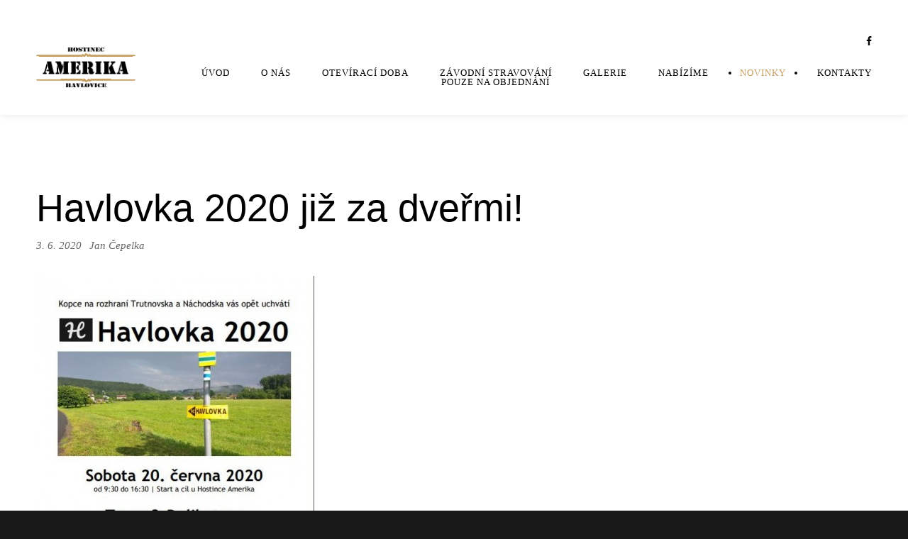

--- FILE ---
content_type: text/html; charset=utf-8
request_url: https://www.hostinec-amerika.cz/novinka/178-havlovka-2020-jiz-za-dvermi
body_size: 3426
content:
<!DOCTYPE HTML>
<html lang="cs">
    <head>
        <!--=============== basic  ===============-->
        <meta charset="UTF-8">
        <title>							Havlovka 2020 již za dveřmi!
 | Hostinec Amerika Havlovice</title>
        <meta name="viewport" content="width=device-width, initial-scale=1.0, minimum-scale=1.0, maximum-scale=1.0, user-scalable=no">
        <meta name="robots" content="index, follow">
        <meta name="keywords" content="amerika kontakty, kontaktní údaje, amerika mail, amerika telefon, amerika adresa, amerika, hostinec amerika, hospoda amerika, restaurace amerika, hospoda havlovice, restaurace havlovice,  úpice, havlovice">
        <meta name="description" content="AMERIKA - hostinec v Havlovicích nad Úpou s více jak staletou historií. Navštivte nás na výletech v Podkrkonoší, cestou z Babiččina údolí.">
		<!--=============== css  ===============-->
		<link href='https://fonts.googleapis.com/css?family=Source+Sans+Pro:400,700,900|Cabin:400,700|Droid+Serif:400,700|Playball' rel='stylesheet'>
		
<link rel="stylesheet" type="text/css" href="https://cdnjs.cloudflare.com/ajax/libs/fullcalendar/2.6.1/fullcalendar.min.css">
<link rel="stylesheet" type="text/css" href="/webtemp/cssloader-c67bb871e0e4.css?1684152073">
        <link href="/css/print2.css" media="print" rel="stylesheet">
		<!--=============== favicons ===============-->
        <link rel="shortcut icon" href="/images/favicon.png">
		
		<meta property="og:type" content="article">
<meta property="og:title" content="Havlovka 2020 již za dveřmi!">
<meta property="og:description" content="Těšíme se na Vás a vaše znalosti."> 
<meta property="og:url" content="https://www.hostinec-amerika.cz/novinka/178-havlovka-2020-jiz-za-dvermi">
<meta property="og:site_name" content="Havlovka 2020 již za dveřmi! | Rodinný hostinec Amerika Havlovice">
<meta property="og:updated_time" content="2020-06-03T10:10:28+02:00">
<meta property="article:published_time" content="2020-06-03T10:10:28+02:00">

		
    </head>
    <body>
        <div class="loader"><img src="/images/loader.png" alt=""></div>
		
		
        <!--================= main start ================-->
        <div id="main">
            <!--=============== header ===============-->	
            <header class="flat-header">
                <div class="header-inner">
                    <div class="container">
                        <!--navigation social links-->
                        <div class="nav-social">
                            <ul>
                                <li><a href="https://www.facebook.com/amerikahavlovice" target="_blank"><i class="fa fa-facebook"></i></a></li>
                            </ul>
                        </div>
                        <!--logo-->             
                        <div class="logo-holder">
                            <a href="https://www.hostinec-amerika.cz/">
								<img src="/images/logo2.png" class="respimg" alt="hostinec Amerika - logo">
                            </a>
                        </div>
                        <!--Navigation -->
                        <div class="nav-holder">
                            <nav class="scroll-nav">
                                <ul>
                                    <li><a href="https://www.hostinec-amerika.cz/#main" class="external">Úvod</a></li>
                                    <li><a href="https://www.hostinec-amerika.cz/#sec2" class="external">O nás</a></li>
									<li><a href="https://www.hostinec-amerika.cz/#sec4" class="external">Otevírací doba</a></li>
                                    <li><a href="https://www.hostinec-amerika.cz/#sec5" class="external">Závodní stravování<br>pouze na objednání</a></li>
                                    <li><a href="https://www.hostinec-amerika.cz/#sec6" class="external">Galerie</a></li>
                                    <li><a href="https://www.hostinec-amerika.cz/#sec7" class="external">Nabízíme</a></li>
                                    <li><a href="https://www.hostinec-amerika.cz/novinky" class="external act-link">Novinky</a></li>
                                    <li><a href="https://www.hostinec-amerika.cz/#sec9" class="external">Kontakty</a></li>
                                </ul>
                            </nav>
                        </div>
                    </div>
                </div>
            </header>
            <!--header end-->
            <!--=============== wrapper ===============-->	
            <div id="wrapper">
<div class="content">
	<!--================= Section post's ================-->
	<section class="align-text contact-container"  id="sec2">
		<div class="content">
			<div class="container">
				<div class="row">
					<div class="col-md-12 display-posts">
						<!--================= post ================-->
						<article class="post">
							<h1><a class="ajax transition2" href="https://www.hostinec-amerika.cz/novinka/178-havlovka-2020-jiz-za-dvermi">Havlovka 2020 již za dveřmi!</a></h1>
							<ul class="post-meta">
								<li>3. 6. 2020</li>
								<li>Jan Čepelka</li>
							</ul>
							<div class="clearfix"></div>
							<div class="post-media">
								<a href="https://www.hostinec-amerika.cz/novinka/178-havlovka-2020-jiz-za-dvermi">
									<img alt="Havlovka 2020 již za dveřmi!" class="respimg" src="https://www.hostinec-amerika.cz/img/preview/99-720x554.jpg">
								</a>											
							</div>
							<p>Těšíme se na Vás a vaše znalosti.</p>
						</article>
						<!-- coments -->
					</div>
				</div>
			</div>
		</div>
	</section>
	<!-- section end -->
</div>                <!--=============== footer ===============-->
                <footer>
                    <div class="footer-inner">
                        <div class="container">
                            <div class="row">
                                <!--subscribe form-->
                                <div class="col-md-12">
                                    <div class="footer-info">
                                        <h4>ODEBÍREJTE NOVINKY E-MAILEM</h4>
                                        <div class="subcribe-form">
                                            <form id="subscribe" action="https://www.hostinec-amerika.cz/novinka/178-havlovka-2020-jiz-za-dvermi" method="post">
                                                <input class="enteremail" name="email" id="subscribe-email" placeholder="Váš e-mail" spellcheck="false" type="email" data-nette-rules='[{"op":":email","msg":"Zadejte prosím platnou e-mailovou adresu."}]'>
                                                <input type="text" name="name" class="mob-bg" id="frm-subsForm-name" data-nette-rules='[{"op":"~:filled","msg":"This field is required."}]'>
                                                <input type="text" name="phone" data-phone="amerika" id="frm-subsForm-phone" data-nette-rules='[{"op":":equal","msg":"Zadejte prosím slovo amerika","arg":"amerika"}]'>
												<button type="submit" id="subscribe-button" class="subscribe-button" name="send" value="send"><i class="fa fa-envelope"></i></button>
                                            <input type="hidden" name="do" value="subsForm-submit"></form>
                                        </div>
                                    </div>
                                </div>
                            </div>
                            <div class="bold-separator">
                                <span></span>
                            </div>
                            <!--footer contacts links -->
                            <ul class="footer-contacts">
                                <li><a href="tel:499 882 550">(+420) 499 882 550 nebo (+420) 777 608 908</a></li>
                                <li><a target="_blank" href="https://www.google.cz/maps/place/Havlovice+144,+542+32+Havlovice/@50.4873549,16.0278209,17z/data=!3m1!4b1!4m2!3m1!1s0x470e6220113f44c1:0x1a7282d6398470b9?hl=cs">Havlovice 144, 542 32 Havlovice</a></li>
                                <li><a href="mailto:rodinny@hostinec-amerika.cz">rodinny@hostinec-amerika.cz</a></li>
                            </ul>
                        </div>
                    </div>
                    <!--to top / privacy policy-->
                    <div class="to-top-holder">
                        <div class="container">
                            <div class="to-top"><span>Nahoru </span><i class="fa fa-angle-double-up"></i></div>
                        </div>
                    </div>
                </footer>
                <!--footer end -->
            </div>
            <!-- wrapper end -->
		</div>
				
		<div id="fullCalModal" class="modal fade">
			<div class="modal-dialog">
				<div class="modal-content">
					<div class="modal-header">
						<button type="button" class="close" data-dismiss="modal"><span aria-hidden="true">×</span></button>
						<h4 id="modalTitle" class="modal-title"></h4>
					</div>
					<div class="modal-body">
						<span id="modalBody"></span><br><br>
						<span class="date">Začátek: </span><span id="modalStart"></span><br>
						<span class="date">Konec: </span><span id="modalEnd"></span>
					</div>
					<div class="modal-footer">
						<button type="button" class="btn btn-default" data-dismiss="modal">Zavřít</button>
					</div>
				</div>
			</div>
		</div>
				
        <!-- Main end -->    
        <!--=============== scripts  ===============-->
<script type="text/javascript" src="https://maps.google.com/maps/api/js?key=AIzaSyC0oZINH7Q02dyTfPKk2YJOyP9qVgPT3po"></script>
<script type="text/javascript" src="https://code.jquery.com/jquery-2.1.4.min.js"></script>
<script type="text/javascript" src="//cdnjs.cloudflare.com/ajax/libs/moment.js/2.8.2/moment.min.js"></script>
<script type="text/javascript" src="//cdnjs.cloudflare.com/ajax/libs/fullcalendar/2.6.1/fullcalendar.min.js"></script>
<script type="text/javascript" src="/webtemp/jsloader-3652e02ac326.js?1598886617"></script>
		<script>
			$(document).ready(function() { 
				$('#fullcalendar').fullCalendar({
					events: "https:\/\/www.hostinec-amerika.cz\/api\/events",
					header: {
						left: '',
						center: 'prev title next',
						right: ''
					},
					monthNames: ['leden', 'únor', 'březen', 'duben', 'květen', 'červen', 'červenec', 'srpen', 'září', 'říjen', 'listopad', 'prosinec'],
					monthNamesShort: ['led', 'úno', 'bře', 'dub', 'kvě', 'čvn', 'čvc', 'srp', 'zář', 'říj', 'lis', 'pro'],
					dayNames: ['neděle', 'pondělí', 'úterý', 'středa', 'čtvrtek', 'pátek', 'sobota'],
					dayNamesShort: ['ne', 'po', 'út', 'st', 'čt', 'pá', 'so'],
					firstDay: 1,
					timeFormat: 'H:mm',
					buttonText: {
						today: 'Dnes',
						month: 'měsíc',
						week: 'týden',
						day: 'den'
					},
					eventClick:  function(event, jsEvent, view) {
						$('#modalTitle').html(event.title);
						$('#modalBody').html(event.text);
						$('#modalStart').html(event.startHuman);
						$('#modalEnd').html(event.endHuman);
						$('#fullCalModal').modal();
					}
				});
			});
		</script>
		<script>
			(function(i,s,o,g,r,a,m){ i['GoogleAnalyticsObject']=r;i[r]=i[r]||function(){
			(i[r].q=i[r].q||[]).push(arguments)},i[r].l=1*new Date();a=s.createElement(o),
			m=s.getElementsByTagName(o)[0];a.async=1;a.src=g;m.parentNode.insertBefore(a,m)
			})(window,document,'script','//www.google-analytics.com/analytics.js','ga');

			ga('create', 'UA-73773917-1', 'auto');
			ga('send', 'pageview');
		</script>
		
    </body>
</html>

--- FILE ---
content_type: text/css
request_url: https://www.hostinec-amerika.cz/webtemp/cssloader-c67bb871e0e4.css?1684152073
body_size: 22039
content:
html,body,div,span,applet,object,iframe,h1,h2,h3,h4,h5,h6,p,blockquote,pre,a,abbr,acronym,address,big,cite,code,del,dfn,em,font,img,ins,kbd,q,s,samp,small,strike,strong,sub,sup,tt,var,dl,dt,dd,ol,ul,li,fieldset,form,label,legend,table,caption,tbody,tfoot,thead,tr,th,td{border:none;outline:0;font-weight:inherit;font-style:inherit;font-size:100%;font-family:inherit;vertical-align:baseline;text-decoration:none;margin:0;padding:0}table{border-collapse:separate;border-spacing:0}blockquote:before,blockquote:after,q:before,q:after{content:""}*{margin:0;padding:0;-webkit-box-sizing:border-box;-moz-box-sizing:border-box;box-sizing:border-box}article,aside,details,figcaption,figure,footer,header,hgroup,menu,nav,section{display:block}ol,ul{list-style:none}blockquote,q{quotes:none}:focus{outline:0}table{border-collapse:collapse;border-spacing:0}img{border:0;-ms-interpolation-mode:bicubic;vertical-align:middle}a{text-decoration:none;position:relative;color:#000}audio,video,canvas{max-width:100%}@charset "utf-8";/*!
 * Bootstrap v3.3.2 (http://getbootstrap.com)
 * Copyright 2011-2015 Twitter, Inc.
 * Licensed under MIT (https://github.com/twbs/bootstrap/blob/master/LICENSE)
 */@media (min-width:768px){.container{width:750px}}@media (min-width:992px){.container{width:970px}}@media (min-width:1200px){.container{width:1170px}}.container-fluid{margin-right:auto;margin-left:auto;padding-left:15px;padding-right:15px}.row{margin-left:-15px;margin-right:-15px}.col-xs-1,.col-sm-1,.col-md-1,.col-lg-1,.col-xs-2,.col-sm-2,.col-md-2,.col-lg-2,.col-xs-3,.col-sm-3,.col-md-3,.col-lg-3,.col-xs-4,.col-sm-4,.col-md-4,.col-lg-4,.col-xs-5,.col-sm-5,.col-md-5,.col-lg-5,.col-xs-6,.col-sm-6,.col-md-6,.col-lg-6,.col-xs-7,.col-sm-7,.col-md-7,.col-lg-7,.col-xs-8,.col-sm-8,.col-md-8,.col-lg-8,.col-xs-9,.col-sm-9,.col-md-9,.col-lg-9,.col-xs-10,.col-sm-10,.col-md-10,.col-lg-10,.col-xs-11,.col-sm-11,.col-md-11,.col-lg-11,.col-xs-12,.col-sm-12,.col-md-12,.col-lg-12{position:relative;min-height:1px;padding-left:15px;padding-right:15px}.col-xs-1,.col-xs-2,.col-xs-3,.col-xs-4,.col-xs-5,.col-xs-6,.col-xs-7,.col-xs-8,.col-xs-9,.col-xs-10,.col-xs-11,.col-xs-12{float:left}.col-xs-12{width:100%}.col-xs-11{width:91.66666667%}.col-xs-10{width:83.33333333%}.col-xs-9{width:75%}.col-xs-8{width:66.66666667%}.col-xs-7{width:58.33333333%}.col-xs-6{width:50%}.col-xs-5{width:41.66666667%}.col-xs-4{width:33.33333333%}.col-xs-3{width:25%}.col-xs-2{width:16.66666667%}.col-xs-1{width:8.33333333%}.col-xs-pull-12{right:100%}.col-xs-pull-11{right:91.66666667%}.col-xs-pull-10{right:83.33333333%}.col-xs-pull-9{right:75%}.col-xs-pull-8{right:66.66666667%}.col-xs-pull-7{right:58.33333333%}.col-xs-pull-6{right:50%}.col-xs-pull-5{right:41.66666667%}.col-xs-pull-4{right:33.33333333%}.col-xs-pull-3{right:25%}.col-xs-pull-2{right:16.66666667%}.col-xs-pull-1{right:8.33333333%}.col-xs-pull-0{right:auto}.col-xs-push-12{left:100%}.col-xs-push-11{left:91.66666667%}.col-xs-push-10{left:83.33333333%}.col-xs-push-9{left:75%}.col-xs-push-8{left:66.66666667%}.col-xs-push-7{left:58.33333333%}.col-xs-push-6{left:50%}.col-xs-push-5{left:41.66666667%}.col-xs-push-4{left:33.33333333%}.col-xs-push-3{left:25%}.col-xs-push-2{left:16.66666667%}.col-xs-push-1{left:8.33333333%}.col-xs-push-0{left:auto}.col-xs-offset-12{margin-left:100%}.col-xs-offset-11{margin-left:91.66666667%}.col-xs-offset-10{margin-left:83.33333333%}.col-xs-offset-9{margin-left:75%}.col-xs-offset-8{margin-left:66.66666667%}.col-xs-offset-7{margin-left:58.33333333%}.col-xs-offset-6{margin-left:50%}.col-xs-offset-5{margin-left:41.66666667%}.col-xs-offset-4{margin-left:33.33333333%}.col-xs-offset-3{margin-left:25%}.col-xs-offset-2{margin-left:16.66666667%}.col-xs-offset-1{margin-left:8.33333333%}.col-xs-offset-0{margin-left:0}@media (min-width:768px){.col-sm-1,.col-sm-2,.col-sm-3,.col-sm-4,.col-sm-5,.col-sm-6,.col-sm-7,.col-sm-8,.col-sm-9,.col-sm-10,.col-sm-11,.col-sm-12{float:left}.col-sm-12{width:100%}.col-sm-11{width:91.66666667%}.col-sm-10{width:83.33333333%}.col-sm-9{width:75%}.col-sm-8{width:66.66666667%}.col-sm-7{width:58.33333333%}.col-sm-6{width:50%}.col-sm-5{width:41.66666667%}.col-sm-4{width:33.33333333%}.col-sm-3{width:25%}.col-sm-2{width:16.66666667%}.col-sm-1{width:8.33333333%}.col-sm-pull-12{right:100%}.col-sm-pull-11{right:91.66666667%}.col-sm-pull-10{right:83.33333333%}.col-sm-pull-9{right:75%}.col-sm-pull-8{right:66.66666667%}.col-sm-pull-7{right:58.33333333%}.col-sm-pull-6{right:50%}.col-sm-pull-5{right:41.66666667%}.col-sm-pull-4{right:33.33333333%}.col-sm-pull-3{right:25%}.col-sm-pull-2{right:16.66666667%}.col-sm-pull-1{right:8.33333333%}.col-sm-pull-0{right:auto}.col-sm-push-12{left:100%}.col-sm-push-11{left:91.66666667%}.col-sm-push-10{left:83.33333333%}.col-sm-push-9{left:75%}.col-sm-push-8{left:66.66666667%}.col-sm-push-7{left:58.33333333%}.col-sm-push-6{left:50%}.col-sm-push-5{left:41.66666667%}.col-sm-push-4{left:33.33333333%}.col-sm-push-3{left:25%}.col-sm-push-2{left:16.66666667%}.col-sm-push-1{left:8.33333333%}.col-sm-push-0{left:auto}.col-sm-offset-12{margin-left:100%}.col-sm-offset-11{margin-left:91.66666667%}.col-sm-offset-10{margin-left:83.33333333%}.col-sm-offset-9{margin-left:75%}.col-sm-offset-8{margin-left:66.66666667%}.col-sm-offset-7{margin-left:58.33333333%}.col-sm-offset-6{margin-left:50%}.col-sm-offset-5{margin-left:41.66666667%}.col-sm-offset-4{margin-left:33.33333333%}.col-sm-offset-3{margin-left:25%}.col-sm-offset-2{margin-left:16.66666667%}.col-sm-offset-1{margin-left:8.33333333%}.col-sm-offset-0{margin-left:0}}@media (min-width:992px){.col-md-1,.col-md-2,.col-md-3,.col-md-4,.col-md-5,.col-md-6,.col-md-7,.col-md-8,.col-md-9,.col-md-10,.col-md-11,.col-md-12{float:left}.col-md-12{width:100%}.col-md-11{width:91.66666667%}.col-md-10{width:83.33333333%}.col-md-9{width:75%}.col-md-8{width:66.66666667%}.col-md-7{width:58.33333333%}.col-md-6{width:50%}.col-md-5{width:41.66666667%}.col-md-4{width:33.33333333%}.col-md-3{width:25%}.col-md-2{width:16.66666667%}.col-md-1{width:8.33333333%}.col-md-pull-12{right:100%}.col-md-pull-11{right:91.66666667%}.col-md-pull-10{right:83.33333333%}.col-md-pull-9{right:75%}.col-md-pull-8{right:66.66666667%}.col-md-pull-7{right:58.33333333%}.col-md-pull-6{right:50%}.col-md-pull-5{right:41.66666667%}.col-md-pull-4{right:33.33333333%}.col-md-pull-3{right:25%}.col-md-pull-2{right:16.66666667%}.col-md-pull-1{right:8.33333333%}.col-md-pull-0{right:auto}.col-md-push-12{left:100%}.col-md-push-11{left:91.66666667%}.col-md-push-10{left:83.33333333%}.col-md-push-9{left:75%}.col-md-push-8{left:66.66666667%}.col-md-push-7{left:58.33333333%}.col-md-push-6{left:50%}.col-md-push-5{left:41.66666667%}.col-md-push-4{left:33.33333333%}.col-md-push-3{left:25%}.col-md-push-2{left:16.66666667%}.col-md-push-1{left:8.33333333%}.col-md-push-0{left:auto}.col-md-offset-12{margin-left:100%}.col-md-offset-11{margin-left:91.66666667%}.col-md-offset-10{margin-left:83.33333333%}.col-md-offset-9{margin-left:75%}.col-md-offset-8{margin-left:66.66666667%}.col-md-offset-7{margin-left:58.33333333%}.col-md-offset-6{margin-left:50%}.col-md-offset-5{margin-left:41.66666667%}.col-md-offset-4{margin-left:33.33333333%}.col-md-offset-3{margin-left:25%}.col-md-offset-2{margin-left:16.66666667%}.col-md-offset-1{margin-left:8.33333333%}.col-md-offset-0{margin-left:0}}@media (min-width:1200px){.col-lg-1,.col-lg-2,.col-lg-3,.col-lg-4,.col-lg-5,.col-lg-6,.col-lg-7,.col-lg-8,.col-lg-9,.col-lg-10,.col-lg-11,.col-lg-12{float:left}.col-lg-12{width:100%}.col-lg-11{width:91.66666667%}.col-lg-10{width:83.33333333%}.col-lg-9{width:75%}.col-lg-8{width:66.66666667%}.col-lg-7{width:58.33333333%}.col-lg-6{width:50%}.col-lg-5{width:41.66666667%}.col-lg-4{width:33.33333333%}.col-lg-3{width:25%}.col-lg-2{width:16.66666667%}.col-lg-1{width:8.33333333%}.col-lg-pull-12{right:100%}.col-lg-pull-11{right:91.66666667%}.col-lg-pull-10{right:83.33333333%}.col-lg-pull-9{right:75%}.col-lg-pull-8{right:66.66666667%}.col-lg-pull-7{right:58.33333333%}.col-lg-pull-6{right:50%}.col-lg-pull-5{right:41.66666667%}.col-lg-pull-4{right:33.33333333%}.col-lg-pull-3{right:25%}.col-lg-pull-2{right:16.66666667%}.col-lg-pull-1{right:8.33333333%}.col-lg-pull-0{right:auto}.col-lg-push-12{left:100%}.col-lg-push-11{left:91.66666667%}.col-lg-push-10{left:83.33333333%}.col-lg-push-9{left:75%}.col-lg-push-8{left:66.66666667%}.col-lg-push-7{left:58.33333333%}.col-lg-push-6{left:50%}.col-lg-push-5{left:41.66666667%}.col-lg-push-4{left:33.33333333%}.col-lg-push-3{left:25%}.col-lg-push-2{left:16.66666667%}.col-lg-push-1{left:8.33333333%}.col-lg-push-0{left:auto}.col-lg-offset-12{margin-left:100%}.col-lg-offset-11{margin-left:91.66666667%}.col-lg-offset-10{margin-left:83.33333333%}.col-lg-offset-9{margin-left:75%}.col-lg-offset-8{margin-left:66.66666667%}.col-lg-offset-7{margin-left:58.33333333%}.col-lg-offset-6{margin-left:50%}.col-lg-offset-5{margin-left:41.66666667%}.col-lg-offset-4{margin-left:33.33333333%}.col-lg-offset-3{margin-left:25%}.col-lg-offset-2{margin-left:16.66666667%}.col-lg-offset-1{margin-left:8.33333333%}.col-lg-offset-0{margin-left:0}}.clearfix:before,.clearfix:after,.container:before,.container:after,.container-fluid:before,.container-fluid:after,.row:before,.row:after{content:" ";display:table}.clearfix:after,.container:after,.container-fluid:after,.row:after{clear:both}.center-block{display:block;margin-left:auto;margin-right:auto}.pull-right{float:right !important}.pull-left{float:left !important}.hide{display:none !important}.show{display:block !important}.invisible{visibility:hidden}.text-hide{font:0/0 a;color:transparent;text-shadow:none;background-color:transparent;border:0}.hidden{display:none !important;visibility:hidden !important}.affix{position:fixed}@-ms-viewport{width:device-width}.visible-xs,.visible-sm,.visible-md,.visible-lg{display:none !important}.visible-xs-block,.visible-xs-inline,.visible-xs-inline-block,.visible-sm-block,.visible-sm-inline,.visible-sm-inline-block,.visible-md-block,.visible-md-inline,.visible-md-inline-block,.visible-lg-block,.visible-lg-inline,.visible-lg-inline-block{display:none !important}@media (max-width:767px){.visible-xs{display:block !important}table.visible-xs{display:table}tr.visible-xs{display:table-row !important}th.visible-xs,td.visible-xs{display:table-cell !important}}@media (max-width:767px){.visible-xs-block{display:block !important}}@media (max-width:767px){.visible-xs-inline{display:inline !important}}@media (max-width:767px){.visible-xs-inline-block{display:inline-block !important}}@media (min-width:768px) and (max-width:991px){.visible-sm{display:block !important}table.visible-sm{display:table}tr.visible-sm{display:table-row !important}th.visible-sm,td.visible-sm{display:table-cell !important}}@media (min-width:768px) and (max-width:991px){.visible-sm-block{display:block !important}}@media (min-width:768px) and (max-width:991px){.visible-sm-inline{display:inline !important}}@media (min-width:768px) and (max-width:991px){.visible-sm-inline-block{display:inline-block !important}}@media (min-width:992px) and (max-width:1199px){.visible-md{display:block !important}table.visible-md{display:table}tr.visible-md{display:table-row !important}th.visible-md,td.visible-md{display:table-cell !important}}@media (min-width:992px) and (max-width:1199px){.visible-md-block{display:block !important}}@media (min-width:992px) and (max-width:1199px){.visible-md-inline{display:inline !important}}@media (min-width:992px) and (max-width:1199px){.visible-md-inline-block{display:inline-block !important}}@media (min-width:1200px){.visible-lg{display:block !important}table.visible-lg{display:table}tr.visible-lg{display:table-row !important}th.visible-lg,td.visible-lg{display:table-cell !important}}@media (min-width:1200px){.visible-lg-block{display:block !important}}@media (min-width:1200px){.visible-lg-inline{display:inline !important}}@media (min-width:1200px){.visible-lg-inline-block{display:inline-block !important}}@media (max-width:767px){.hidden-xs{display:none !important}}@media (min-width:768px) and (max-width:991px){.hidden-sm{display:none !important}}@media (min-width:992px) and (max-width:1199px){.hidden-md{display:none !important}}@media (min-width:1200px){.hidden-lg{display:none !important}}.visible-print{display:none !important}@media print{.visible-print{display:block !important}table.visible-print{display:table}tr.visible-print{display:table-row !important}th.visible-print,td.visible-print{display:table-cell !important}}.visible-print-block{display:none !important}@media print{.visible-print-block{display:block !important}}.visible-print-inline{display:none !important}@media print{.visible-print-inline{display:inline !important}}.visible-print-inline-block{display:none !important}@media print{.visible-print-inline-block{display:inline-block !important}}@media print{.hidden-print{display:none !important}}/*!
 *  Font Awesome 4.3.0 by @davegandy - http://fontawesome.io - @fontawesome
 *  License - http://fontawesome.io/license (Font: SIL OFL 1.1, CSS: MIT License)
 */@font-face{font-family:'FontAwesome';src:url('../fonts/fontawesome-webfont.eot?v=4.3.0');src:url('../fonts/fontawesome-webfont.eot?#iefix&v=4.3.0') format('embedded-opentype'),url('../fonts/fontawesome-webfont.woff2?v=4.3.0') format('woff2'),url('../fonts/fontawesome-webfont.woff?v=4.3.0') format('woff'),url('../fonts/fontawesome-webfont.ttf?v=4.3.0') format('truetype'),url('../fonts/fontawesome-webfont.svg?v=4.3.0#fontawesomeregular') format('svg');font-weight:normal;font-style:normal}.fa{display:inline-block;font:normal normal normal 14px/1 FontAwesome;font-size:inherit;text-rendering:auto;-webkit-font-smoothing:antialiased;-moz-osx-font-smoothing:grayscale;transform:translate(0, 0)}.fa-lg{font-size:1.33333333em;line-height:.75em;vertical-align:-15%}.fa-2x{font-size:2em}.fa-3x{font-size:3em}.fa-4x{font-size:4em}.fa-5x{font-size:5em}.fa-fw{width:1.28571429em;text-align:center}.fa-ul{padding-left:0;margin-left:2.14285714em;list-style-type:none}.fa-ul>li{position:relative}.fa-li{position:absolute;left:-2.14285714em;width:2.14285714em;top:.14285714em;text-align:center}.fa-li.fa-lg{left:-1.85714286em}.fa-border{padding:.2em .25em .15em;border:solid .08em #eee;border-radius:.1em}.pull-right{float:right}.pull-left{float:left}.fa.pull-left{margin-right:.3em}.fa.pull-right{margin-left:.3em}.fa-spin{-webkit-animation:fa-spin 2s infinite linear;animation:fa-spin 2s infinite linear}.fa-pulse{-webkit-animation:fa-spin 1s infinite steps(8);animation:fa-spin 1s infinite steps(8)}@-webkit-keyframes fa-spin{0%{-webkit-transform:rotate(0deg);transform:rotate(0deg);}100%{-webkit-transform:rotate(359deg);transform:rotate(359deg);}}@keyframes fa-spin{0%{-webkit-transform:rotate(0deg);transform:rotate(0deg);}100%{-webkit-transform:rotate(359deg);transform:rotate(359deg);}}.fa-rotate-90{filter:progid:DXImageTransform.Microsoft.BasicImage(rotation=1);-webkit-transform:rotate(90deg);-ms-transform:rotate(90deg);transform:rotate(90deg)}.fa-rotate-180{filter:progid:DXImageTransform.Microsoft.BasicImage(rotation=2);-webkit-transform:rotate(180deg);-ms-transform:rotate(180deg);transform:rotate(180deg)}.fa-rotate-270{filter:progid:DXImageTransform.Microsoft.BasicImage(rotation=3);-webkit-transform:rotate(270deg);-ms-transform:rotate(270deg);transform:rotate(270deg)}.fa-flip-horizontal{filter:progid:DXImageTransform.Microsoft.BasicImage(rotation=0, mirror=1);-webkit-transform:scale(-1, 1);-ms-transform:scale(-1, 1);transform:scale(-1, 1)}.fa-flip-vertical{filter:progid:DXImageTransform.Microsoft.BasicImage(rotation=2, mirror=1);-webkit-transform:scale(1, -1);-ms-transform:scale(1, -1);transform:scale(1, -1)}:root .fa-rotate-90,:root .fa-rotate-180,:root .fa-rotate-270,:root .fa-flip-horizontal,:root .fa-flip-vertical{filter:none}.fa-stack{position:relative;display:inline-block;width:2em;height:2em;line-height:2em;vertical-align:middle}.fa-stack-1x,.fa-stack-2x{position:absolute;left:0;width:100%;text-align:center}.fa-stack-1x{line-height:inherit}.fa-stack-2x{font-size:2em}.fa-inverse{color:#fff}.fa-glass:before{content:"\f000"}.fa-music:before{content:"\f001"}.fa-search:before{content:"\f002"}.fa-envelope-o:before{content:"\f003"}.fa-heart:before{content:"\f004"}.fa-star:before{content:"\f005"}.fa-star-o:before{content:"\f006"}.fa-user:before{content:"\f007"}.fa-film:before{content:"\f008"}.fa-th-large:before{content:"\f009"}.fa-th:before{content:"\f00a"}.fa-th-list:before{content:"\f00b"}.fa-check:before{content:"\f00c"}.fa-remove:before,.fa-close:before,.fa-times:before{content:"\f00d"}.fa-search-plus:before{content:"\f00e"}.fa-search-minus:before{content:"\f010"}.fa-power-off:before{content:"\f011"}.fa-signal:before{content:"\f012"}.fa-gear:before,.fa-cog:before{content:"\f013"}.fa-trash-o:before{content:"\f014"}.fa-home:before{content:"\f015"}.fa-file-o:before{content:"\f016"}.fa-clock-o:before{content:"\f017"}.fa-road:before{content:"\f018"}.fa-download:before{content:"\f019"}.fa-arrow-circle-o-down:before{content:"\f01a"}.fa-arrow-circle-o-up:before{content:"\f01b"}.fa-inbox:before{content:"\f01c"}.fa-play-circle-o:before{content:"\f01d"}.fa-rotate-right:before,.fa-repeat:before{content:"\f01e"}.fa-refresh:before{content:"\f021"}.fa-list-alt:before{content:"\f022"}.fa-lock:before{content:"\f023"}.fa-flag:before{content:"\f024"}.fa-headphones:before{content:"\f025"}.fa-volume-off:before{content:"\f026"}.fa-volume-down:before{content:"\f027"}.fa-volume-up:before{content:"\f028"}.fa-qrcode:before{content:"\f029"}.fa-barcode:before{content:"\f02a"}.fa-tag:before{content:"\f02b"}.fa-tags:before{content:"\f02c"}.fa-book:before{content:"\f02d"}.fa-bookmark:before{content:"\f02e"}.fa-print:before{content:"\f02f"}.fa-camera:before{content:"\f030"}.fa-font:before{content:"\f031"}.fa-bold:before{content:"\f032"}.fa-italic:before{content:"\f033"}.fa-text-height:before{content:"\f034"}.fa-text-width:before{content:"\f035"}.fa-align-left:before{content:"\f036"}.fa-align-center:before{content:"\f037"}.fa-align-right:before{content:"\f038"}.fa-align-justify:before{content:"\f039"}.fa-list:before{content:"\f03a"}.fa-dedent:before,.fa-outdent:before{content:"\f03b"}.fa-indent:before{content:"\f03c"}.fa-video-camera:before{content:"\f03d"}.fa-photo:before,.fa-image:before,.fa-picture-o:before{content:"\f03e"}.fa-pencil:before{content:"\f040"}.fa-map-marker:before{content:"\f041"}.fa-adjust:before{content:"\f042"}.fa-tint:before{content:"\f043"}.fa-edit:before,.fa-pencil-square-o:before{content:"\f044"}.fa-share-square-o:before{content:"\f045"}.fa-check-square-o:before{content:"\f046"}.fa-arrows:before{content:"\f047"}.fa-step-backward:before{content:"\f048"}.fa-fast-backward:before{content:"\f049"}.fa-backward:before{content:"\f04a"}.fa-play:before{content:"\f04b"}.fa-pause:before{content:"\f04c"}.fa-stop:before{content:"\f04d"}.fa-forward:before{content:"\f04e"}.fa-fast-forward:before{content:"\f050"}.fa-step-forward:before{content:"\f051"}.fa-eject:before{content:"\f052"}.fa-chevron-left:before{content:"\f053"}.fa-chevron-right:before{content:"\f054"}.fa-plus-circle:before{content:"\f055"}.fa-minus-circle:before{content:"\f056"}.fa-times-circle:before{content:"\f057"}.fa-check-circle:before{content:"\f058"}.fa-question-circle:before{content:"\f059"}.fa-info-circle:before{content:"\f05a"}.fa-crosshairs:before{content:"\f05b"}.fa-times-circle-o:before{content:"\f05c"}.fa-check-circle-o:before{content:"\f05d"}.fa-ban:before{content:"\f05e"}.fa-arrow-left:before{content:"\f060"}.fa-arrow-right:before{content:"\f061"}.fa-arrow-up:before{content:"\f062"}.fa-arrow-down:before{content:"\f063"}.fa-mail-forward:before,.fa-share:before{content:"\f064"}.fa-expand:before{content:"\f065"}.fa-compress:before{content:"\f066"}.fa-plus:before{content:"\f067"}.fa-minus:before{content:"\f068"}.fa-asterisk:before{content:"\f069"}.fa-exclamation-circle:before{content:"\f06a"}.fa-gift:before{content:"\f06b"}.fa-leaf:before{content:"\f06c"}.fa-fire:before{content:"\f06d"}.fa-eye:before{content:"\f06e"}.fa-eye-slash:before{content:"\f070"}.fa-warning:before,.fa-exclamation-triangle:before{content:"\f071"}.fa-plane:before{content:"\f072"}.fa-calendar:before{content:"\f073"}.fa-random:before{content:"\f074"}.fa-comment:before{content:"\f075"}.fa-magnet:before{content:"\f076"}.fa-chevron-up:before{content:"\f077"}.fa-chevron-down:before{content:"\f078"}.fa-retweet:before{content:"\f079"}.fa-shopping-cart:before{content:"\f07a"}.fa-folder:before{content:"\f07b"}.fa-folder-open:before{content:"\f07c"}.fa-arrows-v:before{content:"\f07d"}.fa-arrows-h:before{content:"\f07e"}.fa-bar-chart-o:before,.fa-bar-chart:before{content:"\f080"}.fa-twitter-square:before{content:"\f081"}.fa-facebook-square:before{content:"\f082"}.fa-camera-retro:before{content:"\f083"}.fa-key:before{content:"\f084"}.fa-gears:before,.fa-cogs:before{content:"\f085"}.fa-comments:before{content:"\f086"}.fa-thumbs-o-up:before{content:"\f087"}.fa-thumbs-o-down:before{content:"\f088"}.fa-star-half:before{content:"\f089"}.fa-heart-o:before{content:"\f08a"}.fa-sign-out:before{content:"\f08b"}.fa-linkedin-square:before{content:"\f08c"}.fa-thumb-tack:before{content:"\f08d"}.fa-external-link:before{content:"\f08e"}.fa-sign-in:before{content:"\f090"}.fa-trophy:before{content:"\f091"}.fa-github-square:before{content:"\f092"}.fa-upload:before{content:"\f093"}.fa-lemon-o:before{content:"\f094"}.fa-phone:before{content:"\f095"}.fa-square-o:before{content:"\f096"}.fa-bookmark-o:before{content:"\f097"}.fa-phone-square:before{content:"\f098"}.fa-twitter:before{content:"\f099"}.fa-facebook-f:before,.fa-facebook:before{content:"\f09a"}.fa-github:before{content:"\f09b"}.fa-unlock:before{content:"\f09c"}.fa-credit-card:before{content:"\f09d"}.fa-rss:before{content:"\f09e"}.fa-hdd-o:before{content:"\f0a0"}.fa-bullhorn:before{content:"\f0a1"}.fa-bell:before{content:"\f0f3"}.fa-certificate:before{content:"\f0a3"}.fa-hand-o-right:before{content:"\f0a4"}.fa-hand-o-left:before{content:"\f0a5"}.fa-hand-o-up:before{content:"\f0a6"}.fa-hand-o-down:before{content:"\f0a7"}.fa-arrow-circle-left:before{content:"\f0a8"}.fa-arrow-circle-right:before{content:"\f0a9"}.fa-arrow-circle-up:before{content:"\f0aa"}.fa-arrow-circle-down:before{content:"\f0ab"}.fa-globe:before{content:"\f0ac"}.fa-wrench:before{content:"\f0ad"}.fa-tasks:before{content:"\f0ae"}.fa-filter:before{content:"\f0b0"}.fa-briefcase:before{content:"\f0b1"}.fa-arrows-alt:before{content:"\f0b2"}.fa-group:before,.fa-users:before{content:"\f0c0"}.fa-chain:before,.fa-link:before{content:"\f0c1"}.fa-cloud:before{content:"\f0c2"}.fa-flask:before{content:"\f0c3"}.fa-cut:before,.fa-scissors:before{content:"\f0c4"}.fa-copy:before,.fa-files-o:before{content:"\f0c5"}.fa-paperclip:before{content:"\f0c6"}.fa-save:before,.fa-floppy-o:before{content:"\f0c7"}.fa-square:before{content:"\f0c8"}.fa-navicon:before,.fa-reorder:before,.fa-bars:before{content:"\f0c9"}.fa-list-ul:before{content:"\f0ca"}.fa-list-ol:before{content:"\f0cb"}.fa-strikethrough:before{content:"\f0cc"}.fa-underline:before{content:"\f0cd"}.fa-table:before{content:"\f0ce"}.fa-magic:before{content:"\f0d0"}.fa-truck:before{content:"\f0d1"}.fa-pinterest:before{content:"\f0d2"}.fa-pinterest-square:before{content:"\f0d3"}.fa-google-plus-square:before{content:"\f0d4"}.fa-google-plus:before{content:"\f0d5"}.fa-money:before{content:"\f0d6"}.fa-caret-down:before{content:"\f0d7"}.fa-caret-up:before{content:"\f0d8"}.fa-caret-left:before{content:"\f0d9"}.fa-caret-right:before{content:"\f0da"}.fa-columns:before{content:"\f0db"}.fa-unsorted:before,.fa-sort:before{content:"\f0dc"}.fa-sort-down:before,.fa-sort-desc:before{content:"\f0dd"}.fa-sort-up:before,.fa-sort-asc:before{content:"\f0de"}.fa-envelope:before{content:"\f0e0"}.fa-linkedin:before{content:"\f0e1"}.fa-rotate-left:before,.fa-undo:before{content:"\f0e2"}.fa-legal:before,.fa-gavel:before{content:"\f0e3"}.fa-dashboard:before,.fa-tachometer:before{content:"\f0e4"}.fa-comment-o:before{content:"\f0e5"}.fa-comments-o:before{content:"\f0e6"}.fa-flash:before,.fa-bolt:before{content:"\f0e7"}.fa-sitemap:before{content:"\f0e8"}.fa-umbrella:before{content:"\f0e9"}.fa-paste:before,.fa-clipboard:before{content:"\f0ea"}.fa-lightbulb-o:before{content:"\f0eb"}.fa-exchange:before{content:"\f0ec"}.fa-cloud-download:before{content:"\f0ed"}.fa-cloud-upload:before{content:"\f0ee"}.fa-user-md:before{content:"\f0f0"}.fa-stethoscope:before{content:"\f0f1"}.fa-suitcase:before{content:"\f0f2"}.fa-bell-o:before{content:"\f0a2"}.fa-coffee:before{content:"\f0f4"}.fa-cutlery:before{content:"\f0f5"}.fa-file-text-o:before{content:"\f0f6"}.fa-building-o:before{content:"\f0f7"}.fa-hospital-o:before{content:"\f0f8"}.fa-ambulance:before{content:"\f0f9"}.fa-medkit:before{content:"\f0fa"}.fa-fighter-jet:before{content:"\f0fb"}.fa-beer:before{content:"\f0fc"}.fa-h-square:before{content:"\f0fd"}.fa-plus-square:before{content:"\f0fe"}.fa-angle-double-left:before{content:"\f100"}.fa-angle-double-right:before{content:"\f101"}.fa-angle-double-up:before{content:"\f102"}.fa-angle-double-down:before{content:"\f103"}.fa-angle-left:before{content:"\f104"}.fa-angle-right:before{content:"\f105"}.fa-angle-up:before{content:"\f106"}.fa-angle-down:before{content:"\f107"}.fa-desktop:before{content:"\f108"}.fa-laptop:before{content:"\f109"}.fa-tablet:before{content:"\f10a"}.fa-mobile-phone:before,.fa-mobile:before{content:"\f10b"}.fa-circle-o:before{content:"\f10c"}.fa-quote-left:before{content:"\f10d"}.fa-quote-right:before{content:"\f10e"}.fa-spinner:before{content:"\f110"}.fa-circle:before{content:"\f111"}.fa-mail-reply:before,.fa-reply:before{content:"\f112"}.fa-github-alt:before{content:"\f113"}.fa-folder-o:before{content:"\f114"}.fa-folder-open-o:before{content:"\f115"}.fa-smile-o:before{content:"\f118"}.fa-frown-o:before{content:"\f119"}.fa-meh-o:before{content:"\f11a"}.fa-gamepad:before{content:"\f11b"}.fa-keyboard-o:before{content:"\f11c"}.fa-flag-o:before{content:"\f11d"}.fa-flag-checkered:before{content:"\f11e"}.fa-terminal:before{content:"\f120"}.fa-code:before{content:"\f121"}.fa-mail-reply-all:before,.fa-reply-all:before{content:"\f122"}.fa-star-half-empty:before,.fa-star-half-full:before,.fa-star-half-o:before{content:"\f123"}.fa-location-arrow:before{content:"\f124"}.fa-crop:before{content:"\f125"}.fa-code-fork:before{content:"\f126"}.fa-unlink:before,.fa-chain-broken:before{content:"\f127"}.fa-question:before{content:"\f128"}.fa-info:before{content:"\f129"}.fa-exclamation:before{content:"\f12a"}.fa-superscript:before{content:"\f12b"}.fa-subscript:before{content:"\f12c"}.fa-eraser:before{content:"\f12d"}.fa-puzzle-piece:before{content:"\f12e"}.fa-microphone:before{content:"\f130"}.fa-microphone-slash:before{content:"\f131"}.fa-shield:before{content:"\f132"}.fa-calendar-o:before{content:"\f133"}.fa-fire-extinguisher:before{content:"\f134"}.fa-rocket:before{content:"\f135"}.fa-maxcdn:before{content:"\f136"}.fa-chevron-circle-left:before{content:"\f137"}.fa-chevron-circle-right:before{content:"\f138"}.fa-chevron-circle-up:before{content:"\f139"}.fa-chevron-circle-down:before{content:"\f13a"}.fa-html5:before{content:"\f13b"}.fa-css3:before{content:"\f13c"}.fa-anchor:before{content:"\f13d"}.fa-unlock-alt:before{content:"\f13e"}.fa-bullseye:before{content:"\f140"}.fa-ellipsis-h:before{content:"\f141"}.fa-ellipsis-v:before{content:"\f142"}.fa-rss-square:before{content:"\f143"}.fa-play-circle:before{content:"\f144"}.fa-ticket:before{content:"\f145"}.fa-minus-square:before{content:"\f146"}.fa-minus-square-o:before{content:"\f147"}.fa-level-up:before{content:"\f148"}.fa-level-down:before{content:"\f149"}.fa-check-square:before{content:"\f14a"}.fa-pencil-square:before{content:"\f14b"}.fa-external-link-square:before{content:"\f14c"}.fa-share-square:before{content:"\f14d"}.fa-compass:before{content:"\f14e"}.fa-toggle-down:before,.fa-caret-square-o-down:before{content:"\f150"}.fa-toggle-up:before,.fa-caret-square-o-up:before{content:"\f151"}.fa-toggle-right:before,.fa-caret-square-o-right:before{content:"\f152"}.fa-euro:before,.fa-eur:before{content:"\f153"}.fa-gbp:before{content:"\f154"}.fa-dollar:before,.fa-usd:before{content:"\f155"}.fa-rupee:before,.fa-inr:before{content:"\f156"}.fa-cny:before,.fa-rmb:before,.fa-yen:before,.fa-jpy:before{content:"\f157"}.fa-ruble:before,.fa-rouble:before,.fa-rub:before{content:"\f158"}.fa-won:before,.fa-krw:before{content:"\f159"}.fa-bitcoin:before,.fa-btc:before{content:"\f15a"}.fa-file:before{content:"\f15b"}.fa-file-text:before{content:"\f15c"}.fa-sort-alpha-asc:before{content:"\f15d"}.fa-sort-alpha-desc:before{content:"\f15e"}.fa-sort-amount-asc:before{content:"\f160"}.fa-sort-amount-desc:before{content:"\f161"}.fa-sort-numeric-asc:before{content:"\f162"}.fa-sort-numeric-desc:before{content:"\f163"}.fa-thumbs-up:before{content:"\f164"}.fa-thumbs-down:before{content:"\f165"}.fa-youtube-square:before{content:"\f166"}.fa-youtube:before{content:"\f167"}.fa-xing:before{content:"\f168"}.fa-xing-square:before{content:"\f169"}.fa-youtube-play:before{content:"\f16a"}.fa-dropbox:before{content:"\f16b"}.fa-stack-overflow:before{content:"\f16c"}.fa-instagram:before{content:"\f16d"}.fa-flickr:before{content:"\f16e"}.fa-adn:before{content:"\f170"}.fa-bitbucket:before{content:"\f171"}.fa-bitbucket-square:before{content:"\f172"}.fa-tumblr:before{content:"\f173"}.fa-tumblr-square:before{content:"\f174"}.fa-long-arrow-down:before{content:"\f175"}.fa-long-arrow-up:before{content:"\f176"}.fa-long-arrow-left:before{content:"\f177"}.fa-long-arrow-right:before{content:"\f178"}.fa-apple:before{content:"\f179"}.fa-windows:before{content:"\f17a"}.fa-android:before{content:"\f17b"}.fa-linux:before{content:"\f17c"}.fa-dribbble:before{content:"\f17d"}.fa-skype:before{content:"\f17e"}.fa-foursquare:before{content:"\f180"}.fa-trello:before{content:"\f181"}.fa-female:before{content:"\f182"}.fa-male:before{content:"\f183"}.fa-gittip:before,.fa-gratipay:before{content:"\f184"}.fa-sun-o:before{content:"\f185"}.fa-moon-o:before{content:"\f186"}.fa-archive:before{content:"\f187"}.fa-bug:before{content:"\f188"}.fa-vk:before{content:"\f189"}.fa-weibo:before{content:"\f18a"}.fa-renren:before{content:"\f18b"}.fa-pagelines:before{content:"\f18c"}.fa-stack-exchange:before{content:"\f18d"}.fa-arrow-circle-o-right:before{content:"\f18e"}.fa-arrow-circle-o-left:before{content:"\f190"}.fa-toggle-left:before,.fa-caret-square-o-left:before{content:"\f191"}.fa-dot-circle-o:before{content:"\f192"}.fa-wheelchair:before{content:"\f193"}.fa-vimeo-square:before{content:"\f194"}.fa-turkish-lira:before,.fa-try:before{content:"\f195"}.fa-plus-square-o:before{content:"\f196"}.fa-space-shuttle:before{content:"\f197"}.fa-slack:before{content:"\f198"}.fa-envelope-square:before{content:"\f199"}.fa-wordpress:before{content:"\f19a"}.fa-openid:before{content:"\f19b"}.fa-institution:before,.fa-bank:before,.fa-university:before{content:"\f19c"}.fa-mortar-board:before,.fa-graduation-cap:before{content:"\f19d"}.fa-yahoo:before{content:"\f19e"}.fa-google:before{content:"\f1a0"}.fa-reddit:before{content:"\f1a1"}.fa-reddit-square:before{content:"\f1a2"}.fa-stumbleupon-circle:before{content:"\f1a3"}.fa-stumbleupon:before{content:"\f1a4"}.fa-delicious:before{content:"\f1a5"}.fa-digg:before{content:"\f1a6"}.fa-pied-piper:before{content:"\f1a7"}.fa-pied-piper-alt:before{content:"\f1a8"}.fa-drupal:before{content:"\f1a9"}.fa-joomla:before{content:"\f1aa"}.fa-language:before{content:"\f1ab"}.fa-fax:before{content:"\f1ac"}.fa-building:before{content:"\f1ad"}.fa-child:before{content:"\f1ae"}.fa-paw:before{content:"\f1b0"}.fa-spoon:before{content:"\f1b1"}.fa-cube:before{content:"\f1b2"}.fa-cubes:before{content:"\f1b3"}.fa-behance:before{content:"\f1b4"}.fa-behance-square:before{content:"\f1b5"}.fa-steam:before{content:"\f1b6"}.fa-steam-square:before{content:"\f1b7"}.fa-recycle:before{content:"\f1b8"}.fa-automobile:before,.fa-car:before{content:"\f1b9"}.fa-cab:before,.fa-taxi:before{content:"\f1ba"}.fa-tree:before{content:"\f1bb"}.fa-spotify:before{content:"\f1bc"}.fa-deviantart:before{content:"\f1bd"}.fa-soundcloud:before{content:"\f1be"}.fa-database:before{content:"\f1c0"}.fa-file-pdf-o:before{content:"\f1c1"}.fa-file-word-o:before{content:"\f1c2"}.fa-file-excel-o:before{content:"\f1c3"}.fa-file-powerpoint-o:before{content:"\f1c4"}.fa-file-photo-o:before,.fa-file-picture-o:before,.fa-file-image-o:before{content:"\f1c5"}.fa-file-zip-o:before,.fa-file-archive-o:before{content:"\f1c6"}.fa-file-sound-o:before,.fa-file-audio-o:before{content:"\f1c7"}.fa-file-movie-o:before,.fa-file-video-o:before{content:"\f1c8"}.fa-file-code-o:before{content:"\f1c9"}.fa-vine:before{content:"\f1ca"}.fa-codepen:before{content:"\f1cb"}.fa-jsfiddle:before{content:"\f1cc"}.fa-life-bouy:before,.fa-life-buoy:before,.fa-life-saver:before,.fa-support:before,.fa-life-ring:before{content:"\f1cd"}.fa-circle-o-notch:before{content:"\f1ce"}.fa-ra:before,.fa-rebel:before{content:"\f1d0"}.fa-ge:before,.fa-empire:before{content:"\f1d1"}.fa-git-square:before{content:"\f1d2"}.fa-git:before{content:"\f1d3"}.fa-hacker-news:before{content:"\f1d4"}.fa-tencent-weibo:before{content:"\f1d5"}.fa-qq:before{content:"\f1d6"}.fa-wechat:before,.fa-weixin:before{content:"\f1d7"}.fa-send:before,.fa-paper-plane:before{content:"\f1d8"}.fa-send-o:before,.fa-paper-plane-o:before{content:"\f1d9"}.fa-history:before{content:"\f1da"}.fa-genderless:before,.fa-circle-thin:before{content:"\f1db"}.fa-header:before{content:"\f1dc"}.fa-paragraph:before{content:"\f1dd"}.fa-sliders:before{content:"\f1de"}.fa-share-alt:before{content:"\f1e0"}.fa-share-alt-square:before{content:"\f1e1"}.fa-bomb:before{content:"\f1e2"}.fa-soccer-ball-o:before,.fa-futbol-o:before{content:"\f1e3"}.fa-tty:before{content:"\f1e4"}.fa-binoculars:before{content:"\f1e5"}.fa-plug:before{content:"\f1e6"}.fa-slideshare:before{content:"\f1e7"}.fa-twitch:before{content:"\f1e8"}.fa-yelp:before{content:"\f1e9"}.fa-newspaper-o:before{content:"\f1ea"}.fa-wifi:before{content:"\f1eb"}.fa-calculator:before{content:"\f1ec"}.fa-paypal:before{content:"\f1ed"}.fa-google-wallet:before{content:"\f1ee"}.fa-cc-visa:before{content:"\f1f0"}.fa-cc-mastercard:before{content:"\f1f1"}.fa-cc-discover:before{content:"\f1f2"}.fa-cc-amex:before{content:"\f1f3"}.fa-cc-paypal:before{content:"\f1f4"}.fa-cc-stripe:before{content:"\f1f5"}.fa-bell-slash:before{content:"\f1f6"}.fa-bell-slash-o:before{content:"\f1f7"}.fa-trash:before{content:"\f1f8"}.fa-copyright:before{content:"\f1f9"}.fa-at:before{content:"\f1fa"}.fa-eyedropper:before{content:"\f1fb"}.fa-paint-brush:before{content:"\f1fc"}.fa-birthday-cake:before{content:"\f1fd"}.fa-area-chart:before{content:"\f1fe"}.fa-pie-chart:before{content:"\f200"}.fa-line-chart:before{content:"\f201"}.fa-lastfm:before{content:"\f202"}.fa-lastfm-square:before{content:"\f203"}.fa-toggle-off:before{content:"\f204"}.fa-toggle-on:before{content:"\f205"}.fa-bicycle:before{content:"\f206"}.fa-bus:before{content:"\f207"}.fa-ioxhost:before{content:"\f208"}.fa-angellist:before{content:"\f209"}.fa-cc:before{content:"\f20a"}.fa-shekel:before,.fa-sheqel:before,.fa-ils:before{content:"\f20b"}.fa-meanpath:before{content:"\f20c"}.fa-buysellads:before{content:"\f20d"}.fa-connectdevelop:before{content:"\f20e"}.fa-dashcube:before{content:"\f210"}.fa-forumbee:before{content:"\f211"}.fa-leanpub:before{content:"\f212"}.fa-sellsy:before{content:"\f213"}.fa-shirtsinbulk:before{content:"\f214"}.fa-simplybuilt:before{content:"\f215"}.fa-skyatlas:before{content:"\f216"}.fa-cart-plus:before{content:"\f217"}.fa-cart-arrow-down:before{content:"\f218"}.fa-diamond:before{content:"\f219"}.fa-ship:before{content:"\f21a"}.fa-user-secret:before{content:"\f21b"}.fa-motorcycle:before{content:"\f21c"}.fa-street-view:before{content:"\f21d"}.fa-heartbeat:before{content:"\f21e"}.fa-venus:before{content:"\f221"}.fa-mars:before{content:"\f222"}.fa-mercury:before{content:"\f223"}.fa-transgender:before{content:"\f224"}.fa-transgender-alt:before{content:"\f225"}.fa-venus-double:before{content:"\f226"}.fa-mars-double:before{content:"\f227"}.fa-venus-mars:before{content:"\f228"}.fa-mars-stroke:before{content:"\f229"}.fa-mars-stroke-v:before{content:"\f22a"}.fa-mars-stroke-h:before{content:"\f22b"}.fa-neuter:before{content:"\f22c"}.fa-facebook-official:before{content:"\f230"}.fa-pinterest-p:before{content:"\f231"}.fa-whatsapp:before{content:"\f232"}.fa-server:before{content:"\f233"}.fa-user-plus:before{content:"\f234"}.fa-user-times:before{content:"\f235"}.fa-hotel:before,.fa-bed:before{content:"\f236"}.fa-viacoin:before{content:"\f237"}.fa-train:before{content:"\f238"}.fa-subway:before{content:"\f239"}.fa-medium:before{content:"\f23a"}.ic__container,.ic__week-head,.ic__week-head td,.ic__days,.ic__days td,.ic__header,.ic__prev,.ic__next,.ic__datepicker{margin:0;padding:0;font-family:Arial,Helvetica,sans-serif;font-size:10px;line-height:13px;cursor:default;text-shadow:none !important}.ic__container{position:relative;background:#fff}.ic__container table{width:100%;border:0;border-collapse:collapse !important;border-spacing:0 !important}.ic__header{position:relative;background:#555;height:35px}.ic__prev,.ic__next{position:absolute;top:0;width:7%;height:35px;background-color:#555;cursor:pointer}.ic__prev:hover,.ic__next:hover{background-color:#666}.ic__prev div,.ic__next div{position:absolute;width:0;height:0;overflow:hidden;border:5px solid transparent}.ic__prev{left:0}.ic__prev div{top:13px;left:50%;margin-left:-7px;border-right-color:#fff}.ic__next{right:0}.ic__next div{top:13px;right:50%;margin-right:-7px;border-left-color:#fff}.ic__month{position:absolute;top:6px;left:9%;width:50%}.ic__year{position:absolute;top:6px;right:9%;width:30%}.ic__header select{-webkit-box-sizing:border-box;-moz-box-sizing:border-box;box-sizing:border-box;width:100%;border:1px solid #000;padding:2px;font-size:14px;font-weight:700}.ic__header select:focus{outline:none}.ic__week-head td{width:14%;vertical-align:top;text-align:center;padding:10px 0 8px;border:1px solid #ebebeb;color:#b5b5b5;font-size:9px;line-height:1.333;text-transform:uppercase}.ic__days{margin-top:-1px}.ic__days td{width:14%;vertical-align:top;text-align:center;padding:10px 0 8px;border:1px solid #ebebeb;color:#757575;font-size:9px;line-height:1.333;text-transform:uppercase}.ic__days .ic__day{background:#fff;cursor:pointer}.ic__days .ic__day:hover{background:#d35746;color:#fff}.ic__days .ic__day-empty{background:#fff url([data-uri])}.ic__days .ic__day_state_current{background:#f4f4f4;color:#000}.ic__days .ic__day_state_selected{background:#f4f4f4;color:#000}.ic__datepicker{position:absolute;top:-9999px;left:-9999px;width:250px;padding:10px;background:#333;z-index:9999}.mfp-bg{top:0;left:0;width:100%;height:100%;z-index:1042;overflow:hidden;position:fixed;background:#3f3f3f;opacity:0.8;filter:alpha(opacity=80)}.mfp-wrap{top:0;left:0;width:100%;height:100%;z-index:1043;position:fixed;outline:none !important;-webkit-backface-visibility:hidden}.mfp-container{text-align:center;position:absolute;width:100%;height:100%;left:0;top:0;padding:0 8px;-webkit-box-sizing:border-box;-moz-box-sizing:border-box;box-sizing:border-box}.mfp-container:before{content:'';display:inline-block;height:100%;vertical-align:middle}.mfp-align-top .mfp-container:before{display:none}.mfp-content{position:relative;display:inline-block;vertical-align:middle;margin:0 auto;text-align:left;z-index:1045}.mfp-inline-holder .mfp-content,.mfp-ajax-holder .mfp-content{width:100%;cursor:auto}.mfp-ajax-cur{cursor:progress}.mfp-zoom-out-cur,.mfp-zoom-out-cur .mfp-image-holder .mfp-close{cursor:-moz-zoom-out;cursor:-webkit-zoom-out;cursor:zoom-out}.mfp-zoom{cursor:pointer;cursor:-webkit-zoom-in;cursor:-moz-zoom-in;cursor:zoom-in}.mfp-auto-cursor .mfp-content{cursor:auto}.mfp-close,.mfp-arrow,.mfp-preloader,.mfp-counter{-webkit-user-select:none;-moz-user-select:none;user-select:none}.mfp-loading.mfp-figure{display:none}.mfp-hide{display:none !important}.mfp-preloader{color:#cccccc;position:absolute;top:50%;width:auto;text-align:center;margin-top:-0.8em;left:8px;right:8px;z-index:1044}.mfp-preloader a{color:#cccccc}.mfp-preloader a:hover{color:white}.mfp-s-ready .mfp-preloader{display:none}.mfp-s-error .mfp-content{display:none}button.mfp-close,button.mfp-arrow{overflow:visible;cursor:pointer;background:transparent;border:0;-webkit-appearance:none;display:block;outline:none;padding:0;z-index:1046;-webkit-box-shadow:none;box-shadow:none}button::-moz-focus-inner{padding:0;border:0}.mfp-close{width:44px;height:44px;line-height:44px;position:absolute;right:0;top:0;text-decoration:none;text-align:center;opacity:0.65;padding:0 0 18px 10px;color:white;font-style:normal;font-size:28px;font-family:Arial, Baskerville, monospace}.mfp-close:hover,.mfp-close:focus{opacity:1}.mfp-close:active{top:1px}.mfp-close-btn-in .mfp-close{color:#333333}.mfp-image-holder .mfp-close,.mfp-iframe-holder .mfp-close{color:white;right:-6px;text-align:right;padding-right:6px;width:100%}.mfp-counter{position:absolute;top:0;right:0;color:#cccccc;font-size:12px;line-height:18px}.mfp-arrow{position:absolute;opacity:0.65;margin:0;top:50%;margin-top:-55px;padding:0;width:90px;height:110px;-webkit-tap-highlight-color:rgba(0, 0, 0, 0)}.mfp-arrow:active{margin-top:-54px}.mfp-arrow:hover,.mfp-arrow:focus{opacity:1}.mfp-arrow:before,.mfp-arrow:after,.mfp-arrow .mfp-b,.mfp-arrow .mfp-a{content:'';display:block;width:0;height:0;position:absolute;left:0;top:0;margin-top:35px;margin-left:35px;border:medium inset transparent}.mfp-arrow:after,.mfp-arrow .mfp-a{border-top-width:13px;border-bottom-width:13px;top:8px}.mfp-arrow:before,.mfp-arrow .mfp-b{border-top-width:21px;border-bottom-width:21px}.mfp-arrow-left{left:0}.mfp-arrow-left:after,.mfp-arrow-left .mfp-a{border-right:17px solid white;margin-left:31px}.mfp-arrow-left:before,.mfp-arrow-left .mfp-b{margin-left:25px;border-right:27px solid #3f3f3f}.mfp-arrow-right{right:0}.mfp-arrow-right:after,.mfp-arrow-right .mfp-a{border-left:17px solid white;margin-left:39px}.mfp-arrow-right:before,.mfp-arrow-right .mfp-b{border-left:27px solid #3f3f3f}.mfp-iframe-holder{padding-top:40px;padding-bottom:40px}.mfp-iframe-holder .mfp-content{line-height:0;width:100%;max-width:900px}.mfp-iframe-holder .mfp-close{top:-40px}.mfp-iframe-scaler{width:100%;height:0;overflow:hidden;padding-top:56.25%}.mfp-iframe-scaler iframe{position:absolute;display:block;top:0;left:0;width:100%;height:100%;box-shadow:0 0 8px rgba(0, 0, 0, 0.6);background:black}img.mfp-img{width:auto;max-width:100%;height:auto;display:block;line-height:0;-webkit-box-sizing:border-box;-moz-box-sizing:border-box;box-sizing:border-box;padding:40px 0 40px;margin:0 auto}.mfp-figure{line-height:0}.mfp-figure:after{content:'';position:absolute;left:0;top:40px;bottom:40px;display:block;right:0;width:auto;height:auto;z-index:-1;box-shadow:0 0 8px rgba(0, 0, 0, 0.6);background:#444444}.mfp-figure small{color:#bdbdbd;display:block;font-size:12px;line-height:14px}.mfp-bottom-bar{margin-top:-36px;position:absolute;top:100%;left:0;width:100%;cursor:auto}.mfp-title{text-align:left;line-height:18px;color:#f3f3f3;word-wrap:break-word;padding-right:36px}.mfp-image-holder .mfp-content{max-width:100%}.mfp-gallery .mfp-image-holder .mfp-figure{cursor:pointer}@media screen and (max-width: 800px) and (orientation: landscape),screen and (max-height: 300px){.mfp-img-mobile .mfp-image-holder{padding-left:0;padding-right:0}.mfp-img-mobile img.mfp-img{padding:0}.mfp-img-mobile .mfp-figure:after{top:0;bottom:0}.mfp-img-mobile .mfp-figure small{display:inline;margin-left:5px}.mfp-img-mobile .mfp-bottom-bar{background:rgba(0, 0, 0, 0.6);bottom:0;margin:0;top:auto;padding:3px 5px;position:fixed;-webkit-box-sizing:border-box;-moz-box-sizing:border-box;box-sizing:border-box}.mfp-img-mobile .mfp-bottom-bar:empty{padding:0}.mfp-img-mobile .mfp-counter{right:5px;top:3px}.mfp-img-mobile .mfp-close{top:0;right:0;width:35px;height:35px;line-height:35px;background:rgba(0, 0, 0, 0.6);position:fixed;text-align:center;padding:0}}@media all and (max-width: 900px){.mfp-arrow{-webkit-transform:scale(0.75);transform:scale(0.75)}.mfp-arrow-left{-webkit-transform-origin:0;transform-origin:0}.mfp-arrow-right{-webkit-transform-origin:100%;transform-origin:100%}.mfp-container{padding-left:6px;padding-right:6px}}.mfp-ie7 .mfp-img{padding:0}.mfp-ie7 .mfp-bottom-bar{width:600px;left:50%;margin-left:-300px;margin-top:5px;padding-bottom:5px}.mfp-ie7 .mfp-container{padding:0}.mfp-ie7 .mfp-content{padding-top:44px}.mfp-ie7 .mfp-close{top:0;right:0;padding-top:0}.my-mfp-slide-bottom .mfp-content{-ms-filter:"progid:DXImageTransform.Microsoft.Alpha(Opacity=0)";filter:alpha(opacity=0);opacity:0;-webkit-transition:all 0.7s ease-out;-moz-transition:all 0.7s ease-out;-o-transition:all 0.7s ease-out;-ms-transition:all 0.7s ease-out;transition:all 0.7s ease-out;-webkit-transform:scale(0.8);-moz-transform:scale(0.8);-ms-transform:scale(0.8);-o-transform:scale(0.8);transform:scale(0.8)}.my-mfp-slide-bottom.mfp-ready .mfp-content{-ms-filter:"progid:DXImageTransform.Microsoft.Alpha(Opacity=100)";filter:alpha(opacity=100);opacity:1;-webkit-transform:scale(1);-moz-transform:scale(1);-ms-transform:scale(1);-o-transform:scale(1);transform:scale(1)}.my-mfp-slide-bottom.mfp-removing .mfp-content{-ms-filter:"progid:DXImageTransform.Microsoft.Alpha(Opacity=0)";filter:alpha(opacity=0);opacity:0;-webkit-transform:scale(0.8);-moz-transform:scale(0.8);-ms-transform:scale(0.8);-o-transform:scale(0.8);transform:scale(0.8)}.my-mfp-slide-bottom.mfp-bg{-ms-filter:"progid:DXImageTransform.Microsoft.Alpha(Opacity=0)";filter:alpha(opacity=0);opacity:0;-webkit-transition:opacity 0.3s ease-out;-moz-transition:opacity 0.3s ease-out;-o-transition:opacity 0.3s ease-out;-ms-transition:opacity 0.3s ease-out;transition:opacity 0.3s ease-out}.my-mfp-slide-bottom.mfp-ready.mfp-bg{-ms-filter:"progid:DXImageTransform.Microsoft.Alpha(Opacity=80)";filter:alpha(opacity=80);opacity:0.8}.my-mfp-slide-bottom.mfp-removing.mfp-bg{-ms-filter:"progid:DXImageTransform.Microsoft.Alpha(Opacity=0)";filter:alpha(opacity=0);opacity:0}.owl-carousel .owl-wrapper:after{content:".";display:block;clear:both;visibility:hidden;line-height:0;height:0}.owl-carousel{display:none;position:relative;width:100%;-ms-touch-action:pan-y}.owl-carousel .owl-wrapper{display:none;position:relative;-webkit-transform:translate3d(0px, 0px, 0px)}.owl-carousel .owl-wrapper-outer{overflow:hidden;position:relative;width:100%}.owl-carousel .owl-wrapper-outer.autoHeight{-webkit-transition:height 500ms ease-in-out;-moz-transition:height 500ms ease-in-out;-ms-transition:height 500ms ease-in-out;-o-transition:height 500ms ease-in-out;transition:height 500ms ease-in-out}.owl-carousel .owl-item{float:left;cursor:ew-resize}.owl-controls .owl-page,.owl-controls .owl-buttons div{cursor:pointer}.owl-controls{-webkit-user-select:none;-khtml-user-select:none;-moz-user-select:none;-ms-user-select:none;user-select:none;-webkit-tap-highlight-color:rgba(0, 0, 0, 0)}.grabbing{cursor:url('../images/grabbing.png') 8 8, move}.owl-carousel .owl-wrapper,.owl-carousel .owl-item{-webkit-backface-visibility:hidden;-moz-backface-visibility:hidden;-ms-backface-visibility:hidden;-webkit-transform:translate3d(0,0,0);-moz-transform:translate3d(0,0,0);-ms-transform:translate3d(0,0,0)}.owl-theme .owl-controls{text-align:center}.owl-theme .owl-controls .owl-buttons div{color:#FFF;display:inline-block;zoom:1;*display:inline;margin:5px;padding:3px 10px;font-size:12px;-webkit-border-radius:30px;-moz-border-radius:30px;border-radius:30px;background:#869791;filter:Alpha(Opacity=50);opacity:0.5}.owl-theme .owl-controls.clickable .owl-buttons div:hover{filter:Alpha(Opacity=100);opacity:1;text-decoration:none}.owl-theme .owl-controls .owl-page span.owl-numbers{height:auto;width:auto;color:#FFF;padding:2px 10px;font-size:12px;-webkit-border-radius:30px;-moz-border-radius:30px;border-radius:30px}.owl-item.loading{min-height:150px}.slideshow-container{position:absolute;top:0;left:0;width:100%;height:100%;z-index:-1}.slideshow-container .slides-container{display:none}.slideshow-container .slides-container li,.slideshow-container .slides-container li{float:left;width:100%;height:100%;position:relative}.slideshow-container .scrollable{*zoom:1;position:relative;top:0;left:0;overflow-y:auto;height:100%}.slideshow-container .scrollable:after{content:"";display:table;clear:both}.slides-pagination{position:absolute;z-index:3;top:50%;text-align:center;width:12px;left:55px}.slides-pagination a{display:none}.slides-navigation{position:absolute;z-index:6;bottom:50px;right:90px}.slides-pagination a,.slides-navigation a{-webkit-transition:all 400ms cubic-bezier(0.215,.61,.355,1);-moz-transition:all 400ms cubic-bezier(0.215,.61,.355,1);-o-transition:all 400ms cubic-bezier(0.215,.61,.355,1);transition:all 400ms cubic-bezier(0.215,.61,.355,1)}.slides-pagination a.current{background:#fff}.slides-navigation a{display:inline-block;color:#fff;padding:6px;font-size:18px}.background-video{bottom:0;left:0;overflow:hidden;position:absolute;right:0;top:0}video,source{bottom:0;left:0;min-height:100%;min-width:100%;position:absolute}.loaded .ytplayer-container{display:block}.ytplayer-container{bottom:0;height:100%;left:0;min-width:100%;overflow:hidden;position:absolute;right:0;top:0;z-index:0}.ytplayer-shield{height:100%;left:0;position:absolute;top:0;width:100%;z-index:2}.ytplayer-player{position:absolute}/*!
 * Bootstrap v3.2.0 (http://getbootstrap.com)
 * Copyright 2011-2014 Twitter, Inc.
 * Licensed under MIT (https://github.com/twbs/bootstrap/blob/master/LICENSE)
 *//*!
 * Generated using the Bootstrap Customizer (http://getbootstrap.com/customize/?id=68cdd57daef4d51c25fd)
 * Config saved to config.json and https://gist.github.com/68cdd57daef4d51c25fd
 *//*! normalize.css v3.0.1 | MIT License | git.io/normalize */.modal-open{overflow:hidden}.modal{display:none;overflow:hidden;position:fixed;top:0;right:0;bottom:0;left:0;z-index:1050;-webkit-overflow-scrolling:touch;outline:0}.modal.fade .modal-dialog{-webkit-transform:translate3d(0, -25%, 0);transform:translate3d(0, -25%, 0);-webkit-transition:-webkit-transform 0.3s ease-out;-moz-transition:-moz-transform 0.3s ease-out;-o-transition:-o-transform 0.3s ease-out;transition:transform 0.3s ease-out}.modal.in .modal-dialog{-webkit-transform:translate3d(0, 0, 0);transform:translate3d(0, 0, 0)}.modal-open .modal{overflow-x:hidden;overflow-y:auto}.modal-dialog{position:relative;width:auto;margin:10px}.modal-content{position:relative;background-color:#fff;border:1px solid #999;border:1px solid rgba(0,0,0,0.2);border-radius:6px;-webkit-box-shadow:0 3px 9px rgba(0,0,0,0.5);box-shadow:0 3px 9px rgba(0,0,0,0.5);background-clip:padding-box;outline:0}.modal-backdrop{position:fixed;top:0;right:0;bottom:0;left:0;z-index:1040;background-color:#000}.modal-backdrop.fade{opacity:0;filter:alpha(opacity=0)}.modal-backdrop.in{opacity:.5;filter:alpha(opacity=50)}.modal-header{padding:15px;border-bottom:1px solid #e5e5e5;min-height:16.42857143px}.modal-header .close{margin-top:-2px}.modal-title{margin:0;line-height:1.42857143}.modal-body{position:relative;padding:15px}.modal-footer{padding:15px;text-align:right;border-top:1px solid #e5e5e5}.modal-footer .btn+.btn{margin-left:5px;margin-bottom:0}.modal-footer .btn-group .btn+.btn{margin-left:-1px}.modal-footer .btn-block+.btn-block{margin-left:0}.modal-scrollbar-measure{position:absolute;top:-9999px;width:50px;height:50px;overflow:scroll}@media (min-width:768px){.modal-dialog{width:600px;margin:30px auto}.modal-content{-webkit-box-shadow:0 5px 15px rgba(0,0,0,0.5);box-shadow:0 5px 15px rgba(0,0,0,0.5)}.modal-sm{width:300px}}@media (min-width:992px){.modal-lg{width:900px}}.clearfix:before,.clearfix:after,.modal-footer:before,.modal-footer:after{content:" ";display:table}.clearfix:after,.modal-footer:after{clear:both}.center-block{display:block;margin-left:auto;margin-right:auto}.pull-right{float:right !important}.pull-left{float:left !important}.hide{display:none !important}.show{display:block !important}.invisible{visibility:hidden}.text-hide{font:0/0 a;color:transparent;text-shadow:none;background-color:transparent;border:0}.hidden{display:none !important;visibility:hidden !important}.affix{position:fixed;-webkit-transform:translate3d(0, 0, 0);transform:translate3d(0, 0, 0)}.btn{display:inline-block;padding:6px 12px;margin-bottom:0;font-size:14px;font-weight:400;line-height:1.42857143;text-align:center;white-space:nowrap;vertical-align:middle;cursor:pointer;-webkit-user-select:none;-moz-user-select:none;-ms-user-select:none;user-select:none;background-image:none;border:1px solid transparent;border-radius:4px}.modal-header{text-align:left}.modal-header h4{font-size:20px;font-weight:500}.modal-body{text-align:left;font-size:14px}.modal-body .date{display:inline-block;width:60px}button.close{-webkit-appearance:none;padding:0;cursor:pointer;background:0 0;border:0}.close{float:right;font-size:21px;font-weight:700;line-height:1;color:#000;text-shadow:0 1px 0 #fff;filter:alpha(opacity=20);opacity:.2}#eventUrl{color:#fff !important;text-decoration:none}/*!
 * Bootstrap v3.2.0 (http://getbootstrap.com)
 * Copyright 2011-2014 Twitter, Inc.
 * Licensed under MIT (https://github.com/twbs/bootstrap/blob/master/LICENSE)
 *//*!
 * Generated using the Bootstrap Customizer (http://getbootstrap.com/customize/?id=68cdd57daef4d51c25fd)
 * Config saved to config.json and https://gist.github.com/68cdd57daef4d51c25fd
 */.btn-default,.btn-primary,.btn-success,.btn-info,.btn-warning,.btn-danger{text-shadow:0;-webkit-box-shadow:inset 0 1px 0 rgba(255,255,255,0.15),0 1px 1px rgba(0,0,0,0.075);box-shadow:inset 0 1px 0 rgba(255,255,255,0.15),0 1px 1px rgba(0,0,0,0.075)}.btn-default:active,.btn-primary:active,.btn-success:active,.btn-info:active,.btn-warning:active,.btn-danger:active,.btn-default.active,.btn-primary.active,.btn-success.active,.btn-info.active,.btn-warning.active,.btn-danger.active{-webkit-box-shadow:inset 0 3px 5px rgba(0,0,0,0.125);box-shadow:inset 0 3px 5px rgba(0,0,0,0.125)}.btn:active,.btn.active{background-image:none}.btn-default{background-image:-webkit-linear-gradient(top, #fff 0, #e0e0e0 100%);background-image:-o-linear-gradient(top, #fff 0, #e0e0e0 100%);background-image:linear-gradient(to bottom, #fff 0, #e0e0e0 100%);filter:progid:DXImageTransform.Microsoft.gradient(startColorstr='#ffffffff', endColorstr='#ffe0e0e0', GradientType=0);filter:progid:DXImageTransform.Microsoft.gradient(enabled = false);background-repeat:repeat-x;border-color:#dbdbdb;text-shadow:0 1px 0 #fff;border-color:#ccc}.btn-default:hover,.btn-default:focus{background-color:#e0e0e0;background-position:0 -15px}.btn-default:active,.btn-default.active{background-color:#e0e0e0;border-color:#dbdbdb}.btn-default:disabled,.btn-default[disabled]{background-color:#e0e0e0;background-image:none}.btn-primary{background-image:-webkit-linear-gradient(top, #428bca 0, #2d6ca2 100%);background-image:-o-linear-gradient(top, #428bca 0, #2d6ca2 100%);background-image:linear-gradient(to bottom, #428bca 0, #2d6ca2 100%);filter:progid:DXImageTransform.Microsoft.gradient(startColorstr='#ff428bca', endColorstr='#ff2d6ca2', GradientType=0);filter:progid:DXImageTransform.Microsoft.gradient(enabled = false);background-repeat:repeat-x;border-color:#2b669a}.btn-primary:hover,.btn-primary:focus{background-color:#2d6ca2;background-position:0 -15px}.btn-primary:active,.btn-primary.active{background-color:#2d6ca2;border-color:#2b669a}.btn-primary:disabled,.btn-primary[disabled]{background-color:#2d6ca2;background-image:none}.btn-success{background-image:-webkit-linear-gradient(top, #5cb85c 0, #419641 100%);background-image:-o-linear-gradient(top, #5cb85c 0, #419641 100%);background-image:linear-gradient(to bottom, #5cb85c 0, #419641 100%);filter:progid:DXImageTransform.Microsoft.gradient(startColorstr='#ff5cb85c', endColorstr='#ff419641', GradientType=0);filter:progid:DXImageTransform.Microsoft.gradient(enabled = false);background-repeat:repeat-x;border-color:#3e8f3e}.btn-success:hover,.btn-success:focus{background-color:#419641;background-position:0 -15px}.btn-success:active,.btn-success.active{background-color:#419641;border-color:#3e8f3e}.btn-success:disabled,.btn-success[disabled]{background-color:#419641;background-image:none}.btn-info{background-image:-webkit-linear-gradient(top, #5bc0de 0, #2aabd2 100%);background-image:-o-linear-gradient(top, #5bc0de 0, #2aabd2 100%);background-image:linear-gradient(to bottom, #5bc0de 0, #2aabd2 100%);filter:progid:DXImageTransform.Microsoft.gradient(startColorstr='#ff5bc0de', endColorstr='#ff2aabd2', GradientType=0);filter:progid:DXImageTransform.Microsoft.gradient(enabled = false);background-repeat:repeat-x;border-color:#28a4c9}.btn-info:hover,.btn-info:focus{background-color:#2aabd2;background-position:0 -15px}.btn-info:active,.btn-info.active{background-color:#2aabd2;border-color:#28a4c9}.btn-info:disabled,.btn-info[disabled]{background-color:#2aabd2;background-image:none}.btn-warning{background-image:-webkit-linear-gradient(top, #f0ad4e 0, #eb9316 100%);background-image:-o-linear-gradient(top, #f0ad4e 0, #eb9316 100%);background-image:linear-gradient(to bottom, #f0ad4e 0, #eb9316 100%);filter:progid:DXImageTransform.Microsoft.gradient(startColorstr='#fff0ad4e', endColorstr='#ffeb9316', GradientType=0);filter:progid:DXImageTransform.Microsoft.gradient(enabled = false);background-repeat:repeat-x;border-color:#e38d13}.btn-warning:hover,.btn-warning:focus{background-color:#eb9316;background-position:0 -15px}.btn-warning:active,.btn-warning.active{background-color:#eb9316;border-color:#e38d13}.btn-warning:disabled,.btn-warning[disabled]{background-color:#eb9316;background-image:none}.btn-danger{background-image:-webkit-linear-gradient(top, #d9534f 0, #c12e2a 100%);background-image:-o-linear-gradient(top, #d9534f 0, #c12e2a 100%);background-image:linear-gradient(to bottom, #d9534f 0, #c12e2a 100%);filter:progid:DXImageTransform.Microsoft.gradient(startColorstr='#ffd9534f', endColorstr='#ffc12e2a', GradientType=0);filter:progid:DXImageTransform.Microsoft.gradient(enabled = false);background-repeat:repeat-x;border-color:#b92c28}.btn-danger:hover,.btn-danger:focus{background-color:#c12e2a;background-position:0 -15px}.btn-danger:active,.btn-danger.active{background-color:#c12e2a;border-color:#b92c28}.btn-danger:disabled,.btn-danger[disabled]{background-color:#c12e2a;background-image:none}.thumbnail,.img-thumbnail{-webkit-box-shadow:0 1px 2px rgba(0,0,0,0.075);box-shadow:0 1px 2px rgba(0,0,0,0.075)}.dropdown-menu>li>a:hover,.dropdown-menu>li>a:focus{background-image:-webkit-linear-gradient(top, #f5f5f5 0, #e8e8e8 100%);background-image:-o-linear-gradient(top, #f5f5f5 0, #e8e8e8 100%);background-image:linear-gradient(to bottom, #f5f5f5 0, #e8e8e8 100%);background-repeat:repeat-x;filter:progid:DXImageTransform.Microsoft.gradient(startColorstr='#fff5f5f5', endColorstr='#ffe8e8e8', GradientType=0);background-color:#e8e8e8}.dropdown-menu>.active>a,.dropdown-menu>.active>a:hover,.dropdown-menu>.active>a:focus{background-image:-webkit-linear-gradient(top, #428bca 0, #357ebd 100%);background-image:-o-linear-gradient(top, #428bca 0, #357ebd 100%);background-image:linear-gradient(to bottom, #428bca 0, #357ebd 100%);background-repeat:repeat-x;filter:progid:DXImageTransform.Microsoft.gradient(startColorstr='#ff428bca', endColorstr='#ff357ebd', GradientType=0);background-color:#357ebd}.navbar-default{background-image:-webkit-linear-gradient(top, #fff 0, #f8f8f8 100%);background-image:-o-linear-gradient(top, #fff 0, #f8f8f8 100%);background-image:linear-gradient(to bottom, #fff 0, #f8f8f8 100%);background-repeat:repeat-x;filter:progid:DXImageTransform.Microsoft.gradient(startColorstr='#ffffffff', endColorstr='#fff8f8f8', GradientType=0);filter:progid:DXImageTransform.Microsoft.gradient(enabled = false);border-radius:4px;-webkit-box-shadow:inset 0 1px 0 rgba(255,255,255,0.15),0 1px 5px rgba(0,0,0,0.075);box-shadow:inset 0 1px 0 rgba(255,255,255,0.15),0 1px 5px rgba(0,0,0,0.075)}.navbar-default .navbar-nav>.active>a{background-image:-webkit-linear-gradient(top, #ebebeb 0, #f3f3f3 100%);background-image:-o-linear-gradient(top, #ebebeb 0, #f3f3f3 100%);background-image:linear-gradient(to bottom, #ebebeb 0, #f3f3f3 100%);background-repeat:repeat-x;filter:progid:DXImageTransform.Microsoft.gradient(startColorstr='#ffebebeb', endColorstr='#fff3f3f3', GradientType=0);-webkit-box-shadow:inset 0 3px 9px rgba(0,0,0,0.075);box-shadow:inset 0 3px 9px rgba(0,0,0,0.075)}.navbar-brand,.navbar-nav>li>a{text-shadow:0 1px 0 rgba(255,255,255,0.25)}.navbar-inverse{background-image:-webkit-linear-gradient(top, #3c3c3c 0, #222 100%);background-image:-o-linear-gradient(top, #3c3c3c 0, #222 100%);background-image:linear-gradient(to bottom, #3c3c3c 0, #222 100%);background-repeat:repeat-x;filter:progid:DXImageTransform.Microsoft.gradient(startColorstr='#ff3c3c3c', endColorstr='#ff222222', GradientType=0);filter:progid:DXImageTransform.Microsoft.gradient(enabled = false)}.navbar-inverse .navbar-nav>.active>a{background-image:-webkit-linear-gradient(top, #222 0, #282828 100%);background-image:-o-linear-gradient(top, #222 0, #282828 100%);background-image:linear-gradient(to bottom, #222 0, #282828 100%);background-repeat:repeat-x;filter:progid:DXImageTransform.Microsoft.gradient(startColorstr='#ff222222', endColorstr='#ff282828', GradientType=0);-webkit-box-shadow:inset 0 3px 9px rgba(0,0,0,0.25);box-shadow:inset 0 3px 9px rgba(0,0,0,0.25)}.navbar-inverse .navbar-brand,.navbar-inverse .navbar-nav>li>a{text-shadow:0 -1px 0 rgba(0,0,0,0.25)}.navbar-static-top,.navbar-fixed-top,.navbar-fixed-bottom{border-radius:0}.alert{text-shadow:0 1px 0 rgba(255,255,255,0.2);-webkit-box-shadow:inset 0 1px 0 rgba(255,255,255,0.25),0 1px 2px rgba(0,0,0,0.05);box-shadow:inset 0 1px 0 rgba(255,255,255,0.25),0 1px 2px rgba(0,0,0,0.05)}.alert-success{background-image:-webkit-linear-gradient(top, #dff0d8 0, #c8e5bc 100%);background-image:-o-linear-gradient(top, #dff0d8 0, #c8e5bc 100%);background-image:linear-gradient(to bottom, #dff0d8 0, #c8e5bc 100%);background-repeat:repeat-x;filter:progid:DXImageTransform.Microsoft.gradient(startColorstr='#ffdff0d8', endColorstr='#ffc8e5bc', GradientType=0);border-color:#b2dba1}.alert-info{background-image:-webkit-linear-gradient(top, #d9edf7 0, #b9def0 100%);background-image:-o-linear-gradient(top, #d9edf7 0, #b9def0 100%);background-image:linear-gradient(to bottom, #d9edf7 0, #b9def0 100%);background-repeat:repeat-x;filter:progid:DXImageTransform.Microsoft.gradient(startColorstr='#ffd9edf7', endColorstr='#ffb9def0', GradientType=0);border-color:#9acfea}.alert-warning{background-image:-webkit-linear-gradient(top, #fcf8e3 0, #f8efc0 100%);background-image:-o-linear-gradient(top, #fcf8e3 0, #f8efc0 100%);background-image:linear-gradient(to bottom, #fcf8e3 0, #f8efc0 100%);background-repeat:repeat-x;filter:progid:DXImageTransform.Microsoft.gradient(startColorstr='#fffcf8e3', endColorstr='#fff8efc0', GradientType=0);border-color:#f5e79e}.alert-danger{background-image:-webkit-linear-gradient(top, #f2dede 0, #e7c3c3 100%);background-image:-o-linear-gradient(top, #f2dede 0, #e7c3c3 100%);background-image:linear-gradient(to bottom, #f2dede 0, #e7c3c3 100%);background-repeat:repeat-x;filter:progid:DXImageTransform.Microsoft.gradient(startColorstr='#fff2dede', endColorstr='#ffe7c3c3', GradientType=0);border-color:#dca7a7}.progress{background-image:-webkit-linear-gradient(top, #ebebeb 0, #f5f5f5 100%);background-image:-o-linear-gradient(top, #ebebeb 0, #f5f5f5 100%);background-image:linear-gradient(to bottom, #ebebeb 0, #f5f5f5 100%);background-repeat:repeat-x;filter:progid:DXImageTransform.Microsoft.gradient(startColorstr='#ffebebeb', endColorstr='#fff5f5f5', GradientType=0)}.progress-bar{background-image:-webkit-linear-gradient(top, #428bca 0, #3071a9 100%);background-image:-o-linear-gradient(top, #428bca 0, #3071a9 100%);background-image:linear-gradient(to bottom, #428bca 0, #3071a9 100%);background-repeat:repeat-x;filter:progid:DXImageTransform.Microsoft.gradient(startColorstr='#ff428bca', endColorstr='#ff3071a9', GradientType=0)}.progress-bar-success{background-image:-webkit-linear-gradient(top, #5cb85c 0, #449d44 100%);background-image:-o-linear-gradient(top, #5cb85c 0, #449d44 100%);background-image:linear-gradient(to bottom, #5cb85c 0, #449d44 100%);background-repeat:repeat-x;filter:progid:DXImageTransform.Microsoft.gradient(startColorstr='#ff5cb85c', endColorstr='#ff449d44', GradientType=0)}.progress-bar-info{background-image:-webkit-linear-gradient(top, #5bc0de 0, #31b0d5 100%);background-image:-o-linear-gradient(top, #5bc0de 0, #31b0d5 100%);background-image:linear-gradient(to bottom, #5bc0de 0, #31b0d5 100%);background-repeat:repeat-x;filter:progid:DXImageTransform.Microsoft.gradient(startColorstr='#ff5bc0de', endColorstr='#ff31b0d5', GradientType=0)}.progress-bar-warning{background-image:-webkit-linear-gradient(top, #f0ad4e 0, #ec971f 100%);background-image:-o-linear-gradient(top, #f0ad4e 0, #ec971f 100%);background-image:linear-gradient(to bottom, #f0ad4e 0, #ec971f 100%);background-repeat:repeat-x;filter:progid:DXImageTransform.Microsoft.gradient(startColorstr='#fff0ad4e', endColorstr='#ffec971f', GradientType=0)}.progress-bar-danger{background-image:-webkit-linear-gradient(top, #d9534f 0, #c9302c 100%);background-image:-o-linear-gradient(top, #d9534f 0, #c9302c 100%);background-image:linear-gradient(to bottom, #d9534f 0, #c9302c 100%);background-repeat:repeat-x;filter:progid:DXImageTransform.Microsoft.gradient(startColorstr='#ffd9534f', endColorstr='#ffc9302c', GradientType=0)}.progress-bar-striped{background-image:-webkit-linear-gradient(45deg, rgba(255,255,255,0.15) 25%, transparent 25%, transparent 50%, rgba(255,255,255,0.15) 50%, rgba(255,255,255,0.15) 75%, transparent 75%, transparent);background-image:-o-linear-gradient(45deg, rgba(255,255,255,0.15) 25%, transparent 25%, transparent 50%, rgba(255,255,255,0.15) 50%, rgba(255,255,255,0.15) 75%, transparent 75%, transparent);background-image:linear-gradient(45deg, rgba(255,255,255,0.15) 25%, transparent 25%, transparent 50%, rgba(255,255,255,0.15) 50%, rgba(255,255,255,0.15) 75%, transparent 75%, transparent)}.list-group{border-radius:4px;-webkit-box-shadow:0 1px 2px rgba(0,0,0,0.075);box-shadow:0 1px 2px rgba(0,0,0,0.075)}.list-group-item.active,.list-group-item.active:hover,.list-group-item.active:focus{text-shadow:0 -1px 0 #3071a9;background-image:-webkit-linear-gradient(top, #428bca 0, #3278b3 100%);background-image:-o-linear-gradient(top, #428bca 0, #3278b3 100%);background-image:linear-gradient(to bottom, #428bca 0, #3278b3 100%);background-repeat:repeat-x;filter:progid:DXImageTransform.Microsoft.gradient(startColorstr='#ff428bca', endColorstr='#ff3278b3', GradientType=0);border-color:#3278b3}.panel{-webkit-box-shadow:0 1px 2px rgba(0,0,0,0.05);box-shadow:0 1px 2px rgba(0,0,0,0.05)}.panel-default>.panel-heading{background-image:-webkit-linear-gradient(top, #f5f5f5 0, #e8e8e8 100%);background-image:-o-linear-gradient(top, #f5f5f5 0, #e8e8e8 100%);background-image:linear-gradient(to bottom, #f5f5f5 0, #e8e8e8 100%);background-repeat:repeat-x;filter:progid:DXImageTransform.Microsoft.gradient(startColorstr='#fff5f5f5', endColorstr='#ffe8e8e8', GradientType=0)}.panel-primary>.panel-heading{background-image:-webkit-linear-gradient(top, #428bca 0, #357ebd 100%);background-image:-o-linear-gradient(top, #428bca 0, #357ebd 100%);background-image:linear-gradient(to bottom, #428bca 0, #357ebd 100%);background-repeat:repeat-x;filter:progid:DXImageTransform.Microsoft.gradient(startColorstr='#ff428bca', endColorstr='#ff357ebd', GradientType=0)}.panel-success>.panel-heading{background-image:-webkit-linear-gradient(top, #dff0d8 0, #d0e9c6 100%);background-image:-o-linear-gradient(top, #dff0d8 0, #d0e9c6 100%);background-image:linear-gradient(to bottom, #dff0d8 0, #d0e9c6 100%);background-repeat:repeat-x;filter:progid:DXImageTransform.Microsoft.gradient(startColorstr='#ffdff0d8', endColorstr='#ffd0e9c6', GradientType=0)}.panel-info>.panel-heading{background-image:-webkit-linear-gradient(top, #d9edf7 0, #c4e3f3 100%);background-image:-o-linear-gradient(top, #d9edf7 0, #c4e3f3 100%);background-image:linear-gradient(to bottom, #d9edf7 0, #c4e3f3 100%);background-repeat:repeat-x;filter:progid:DXImageTransform.Microsoft.gradient(startColorstr='#ffd9edf7', endColorstr='#ffc4e3f3', GradientType=0)}.panel-warning>.panel-heading{background-image:-webkit-linear-gradient(top, #fcf8e3 0, #faf2cc 100%);background-image:-o-linear-gradient(top, #fcf8e3 0, #faf2cc 100%);background-image:linear-gradient(to bottom, #fcf8e3 0, #faf2cc 100%);background-repeat:repeat-x;filter:progid:DXImageTransform.Microsoft.gradient(startColorstr='#fffcf8e3', endColorstr='#fffaf2cc', GradientType=0)}.panel-danger>.panel-heading{background-image:-webkit-linear-gradient(top, #f2dede 0, #ebcccc 100%);background-image:-o-linear-gradient(top, #f2dede 0, #ebcccc 100%);background-image:linear-gradient(to bottom, #f2dede 0, #ebcccc 100%);background-repeat:repeat-x;filter:progid:DXImageTransform.Microsoft.gradient(startColorstr='#fff2dede', endColorstr='#ffebcccc', GradientType=0)}.well{background-image:-webkit-linear-gradient(top, #e8e8e8 0, #f5f5f5 100%);background-image:-o-linear-gradient(top, #e8e8e8 0, #f5f5f5 100%);background-image:linear-gradient(to bottom, #e8e8e8 0, #f5f5f5 100%);background-repeat:repeat-x;filter:progid:DXImageTransform.Microsoft.gradient(startColorstr='#ffe8e8e8', endColorstr='#fff5f5f5', GradientType=0);border-color:#dcdcdc;-webkit-box-shadow:inset 0 1px 3px rgba(0,0,0,0.05),0 1px 0 rgba(255,255,255,0.1);box-shadow:inset 0 1px 3px rgba(0,0,0,0.05),0 1px 0 rgba(255,255,255,0.1)}@charset "utf-8";html{overflow-x:hidden !important;height:100%}body{margin:0;padding:0;font-family:'Segoe UI', sans-serif;font-weight:400;font-size:12px;color:#000;background-color:#191919;height:100%;text-align:center}@-o-viewport{width:device-width}@-ms-viewport{width:device-width}@viewport{width:device-width}h1{font-size:4.46666666667em;font-weight:400}h2{font-size:3.2em;font-weight:300}h3{font-size:1em}h4{font-size:0.9em;font-weight:200}h5{font-size:0.8em;font-weight:200}h6{font-size:0.6em;font-weight:200}p{text-align:left;font-size:16px;line-height:24px;padding-bottom:10px}blockquote{float:left;padding:10px 20px;margin:0 0 20px;font-size:17.5px;border-left:15px solid #eee}blockquote p{font-family:Georgia, "Times New Roman", Times, serif;font-style:italic;color:#494949}.loader{position:fixed;top:50% !important;left:50%;width:50px;height:50px;margin-left:-25px;z-index:100;font-size:12px;line-height:50px;color:#fff}.loader img{-webkit-animation:k3d 3.5s infinite linear;-moz-animation:k3d 3.5s infinite linear;-o-animation:k3d 3.5s infinite linear;animation:k3d 3.5s infinite linear}@-webkit-keyframes k3d{0%{-webkit-transform:rotateY(0deg);}50%{-webkit-transform:rotateY(360deg);opacity:0.3;}100%{-webkit-transform:rotateY(0deg);}}@-moz-keyframes k3d {0%{-moz-transform:rotateY(0deg);}50%{-moz-transform:rotateY(360deg);opacity:0.3;}100%{-moz-transform:rotateY(0deg);}}@-ms-keyframes k3d{0%{-ms-transform:rotateY(0deg);}50%{-ms-transform:rotateY(360deg);opacity:0.3;}100%{-ms-transform:rotateY(0deg);}}@-o-keyframes k3d{0%{-o-transform:rotateY(0deg);}50%{-o-transform:rotateY(360deg);opacity:0.3;}100%{-o-transform:rotateY(0deg);}}@keyframes k3d{0%{transform:rotateY(0deg);}50%{transform:rotateY(360deg);opacity:0.3;}100%{transform:rotateY(0deg);}}.text-center{text-align:center}#main{height:100%;width:100%;position:absolute;top:0;left:0;z-index:2;opacity:0}#wrapper{float:left;position:relative;z-index:2;width:100%;background:#fff}.container{max-width:1224px;width:92%;margin:0 auto;position:relative;z-index:2}.content{width:100%;position:relative;z-index:2;float:left}.full-height{height:100%}.bg{position:absolute;top:0;left:0;width:100%;height:100%;background-size:cover;background-attachment:scroll;background-position:center;background-repeat:repeat;background-origin:content-box;overflow:hidden}.respimg{width:100%;height:auto}.fc-event-container a{cursor:pointer}.fc-toolbar h2{font-size:22px;line-height:22px}.overlay{position:absolute;top:0;left:0;width:100%;height:100%;background:#000;opacity:0.2;z-index:2}ul.list-offer{font-size:16px;line-height:24px;padding-bottom:10px}.flash{top:0px;width:100%;color:black;font-size:20px;font-weight:bold;line-height:20px;padding:5px 5px;text-align:center;z-index:123456;background-color:white;position:relative}.flash-close{color:grey;font-size:20px}.flash-close:hover{-ms-transform:rotate(90deg);-webkit-transform:rotate(90deg);transform:rotate(90deg)}section{float:left;width:100%;position:relative;padding:90px 0;background:#fff}.parallax-section{padding:150px 0;color:#fff;overflow:hidden}.parallax-section .overlay{opacity:0.5}.section-separator{float:right;width:70%;height:6px;background:#000;margin-right:-20%}.bg-parallax{height:150%;top:-25%}.parallax-section h2{text-transform:uppercase;font-weight:bold;font-size:44px;letter-spacing:2px;padding-bottom:20px;font-family:'Segoe UI', sans-serif}.parallax-section h3{color:white !important;font-size:34px;font-family:'Playball', cursive}section.header-section{padding:250px 0;border-top:20px solid #fff}.section-title{float:left;width:100%;margin-bottom:20px}.section-title h3{font-size:58px;font-family:'Playball', cursive}.section-title h4{font-size:20px;text-transform:uppercase;font-weight:bold;letter-spacing:1px;position:relative;display:inline-table;padding-bottom:20px;font-family:'Segoe UI', sans-serif}.decor-title:before,.decor-title:after{content:'';position:absolute;top:12px;background:url('../images/bef-af.png') no-repeat center;width:26px;height:6px}.decor-title:before{left:-46px}.section-title h4:after{right:-46px}.triangle-decor{position:absolute;top:-8px;left:0;width:100%;z-index:57}.about-section .link{margin-top:20px;float:left}.about-section .single-slider-holder{margin-top:80px}.bold-separator{float:left;width:100%;margin:50px 0;position:relative}.bold-separator span{width:6px;height:6px;display:inline-table;background:#191919;margin:0 auto;border-radius:100%}.bold-separator:before,.bold-separator:after{content:'';position:absolute;width:10%;height:1px;top:2px;opacity:0.3}.bold-separator:before{left:30%}.bold-separator:after{right:30%}.parallax-section .bold-separator span{background:#fff}.align-text{text-align:left}.img-wrap{position:absolute;top:0;right:0;width:30%;overflow:hidden;height:100%;z-index:4}.no-border{border:none !important}.no-padding{padding:0 !important}.inner{max-width:800px;margin:0 auto}.inner p{text-align:center}.link{font-size:17px;padding:10px 15px;display:inline-table;font-weight:bold;font-family:'Playball', cursive;letter-spacing:2px;margin-bottom:20px;-webkit-transition:all 200ms linear;-moz-transition:all 200ms linear;-o-transition:all 200ms linear;-ms-transition:all 200ms linear;transition:all 200ms linear;text-transform:uppercase}.link2{color:white;font-size:25px;padding:10px 15px;display:inline-table;font-weight:bold;font-family:'Segoe UI', serif;letter-spacing:2px;margin-bottom:20px;-webkit-transition:all 200ms linear;-moz-transition:all 200ms linear;-o-transition:all 200ms linear;-ms-transition:all 200ms linear;transition:all 200ms linear;text-transform:uppercase}.align-link{margin-top:30px}.link:hover{color:#000}.link2:hover{color:#C59D5F}.align-link:hover{color:#fff}.section-icon{width:60px;height:60px;line-height:60px;margin:10px auto;background:rgba(255,255,255,0.21);border:2px solid rgba(255,255,255,0.51);border-radius:100%;font-size:20px}header{position:fixed;top:0;left:0;z-index:20;width:100%;-webkit-transform:translate3d(0,0,0)}.header-inner{float:left;width:100%;position:relative;padding:30px 0;top:0;-webkit-transition:all 300ms linear;-moz-transition:all 300ms linear;-o-transition:all 300ms linear;-ms-transition:all 300ms linear;transition:all 300ms linear}.header-inner:before{content:'';position:absolute;top:0;left:0;width:100%;height:0;background:#fff;-webkit-transition:all 200ms linear;-moz-transition:all 200ms linear;-o-transition:all 200ms linear;-ms-transition:all 200ms linear;transition:all 200ms linear;box-shadow:0 0 10px rgba(0,0,0,.1)}.logo-holder{float:left;position:relative;max-width:140px}.logo-holder a{margin-top:0px;display:block;position:relative}.logo-vis{position:relative;z-index:1;-webkit-transition:all 300ms linear;-moz-transition:all 300ms linear;-o-transition:all 300ms linear;-ms-transition:all 300ms linear;transition:all 300ms linear}.logo-notvis{position:absolute;top:0;left:0;z-index:2;opacity:0;-webkit-transition:all 300ms linear;-moz-transition:all 300ms linear;-o-transition:all 300ms linear;-ms-transition:all 300ms linear;transition:all 300ms linear;opacity:0}.logo-sticky img.logo-vis{opacity:0}.logo-sticky img.logo-notvis{opacity:1}header.sticky .header-inner:before,header.flat-header .header-inner:before{height:100%}header.sticky .header-inner{top:-40px;padding:25px 0}.nav-holder{float:right;position:relative;margin-top:20px}nav{position:relative;float:left;width:100%}nav li{float:left;position:relative;padding:10px 22px}nav li a{float:left;line-height:1;font-size:13px;text-transform:uppercase;letter-spacing:1px;color:#fff;top:0;position:relative;font-family:'Segoe UI', serif;-webkit-transition:all 100ms linear;-moz-transition:all 100ms linear;-o-transition:all 100ms linear;-ms-transition:all 100ms linear;transition:all 100ms linear}nav li a:before,nav li a:after{content:'';position:absolute;top:50%;margin-top:-2px;width:4px;height:4px;background:#fff;border-radius:100%;-webkit-transition:all 300ms linear;-moz-transition:all 300ms linear;-o-transition:all 300ms linear;-ms-transition:all 300ms linear;transition:all 300ms linear;-webkit-transform:scale(0.1);-moz-transform:scale(0.1);transform:scale(0.1);opacity:0}nav li a:before{left:-16px}nav li a:after{right:-16px}nav li a.act-link:before,nav li a.act-link:after{-webkit-transform:scale(1.0);-moz-transform:scale(1.0);transform:scale(1.0);opacity:1}nav li ul a:before,nav li ul a:after{display:none}nav li ul a.act-link{color:#000;font-weight:600}nav li ul{margin:30px 0 0 0;opacity:0;visibility:hidden;position:absolute;min-width:150px;top:38px;left:0;z-index:1;transition:all .2s ease-in-out;border:1px solid rgba(255,255,255,0.41);background:rgba(255,255,255,0.21)}nav li:hover > ul{opacity:1;visibility:visible;margin:0}nav li:last-child{padding-right:0}.nav-button-holder{top:40px;right:20px;display:none;position:absolute}.nav-button{float:right;width:30px;height:24px;position:relative;margin-top:22px;cursor:pointer}.nav-button span{float:left;width:100%;height:4px;background:#fff;margin-bottom:2px;position:relative}header.sticky nav a,header.flat-header nav a{color:#000}header.sticky nav li a:before,header.sticky nav li a:after,header.flat-header nav li a:before,header.flat-header nav li a:after{background:#000}header.sticky .nav-button span,header.flat-header .nav-button span{background:#000}header.sticky nav li ul{background:rgba(255,255,255,1)}.nav-social{float:right;width:100%;position:relative;-webkit-transition:all 600ms linear;-moz-transition:all 600ms linear;-o-transition:all 600ms linear;-ms-transition:all 600ms linear;transition:all 600ms linear;top:10px}.nav-social ul{float:right}.nav-social li{float:left;padding:10px}.nav-social li:last-child{padding-right:0}.nav-social li a{color:#fff;font-size:14px}header.sticky .nav-social{top:-110px}.subnav{float:right;margin:30px 6px 0 0}.subnav a{display:inline-block;line-height:1;font-size:13px;color:#fff;top:0;padding-left:16px;position:relative;-webkit-transition:all 100ms linear;-moz-transition:all 100ms linear;-o-transition:all 100ms linear;-ms-transition:all 100ms linear;transition:all 100ms linear}.subnav a i{padding-right:4px}header.sticky nav a,header.sticky .subnav a,header.flat-header .nav-social li a,header.flat-header .subnav a{color:#000}.height-emulator{float:left;width:100%;position:relative;z-index:1}.hero-link{position:absolute;bottom:0;left:0;width:100%;height:20px;background:#fff;z-index:15}.hero-link a{font-size:24px;position:absolute;width:50px;height:50px;left:50%;margin-left:-25px;margin-top:-20px;-webkit-transition:all 200ms linear;-moz-transition:all 200ms linear;-o-transition:all 200ms linear;-ms-transition:all 200ms linear;transition:all 200ms linear}.hero-line{content:'';position:absolute;top:0;left:0;width:100%;height:20px;background:#fff;z-index:20}.hero-content:before{content:'';position:absolute;top:0;left:0;width:20px;height:100%;background:#fff;z-index:20}.hero-content:after{content:'';position:absolute;top:0;right:0;width:20px;height:100%;background:#fff;z-index:20}.hero-link a:before{content:'';position:absolute;top:-10px;left:50%;margin-left:-40px;width:80px;height:80px;border-radius:100%;background:#fff;z-index:-1}.fullheight-carousel-holder{position:absolute;top:0;left:0;width:100%;height:100%}.fullheight-carousel{height:100%;background:#191919;width:100%;overflow:hidden}.fullheight-carousel .item,.carousel-item{width:100%;height:100%;float:left;overflow:hidden;position:relative}.carousel-item .overlay{opacity:0.5;-webkit-transition:all 300ms linear;-moz-transition:all 300ms linear;-o-transition:all 300ms linear;-ms-transition:all 300ms linear;transition:all 300ms linear}.carousel-link-holder{width:100%;position:absolute;top:50%;left:0;z-index:5}.carousel-item .bg{-webkit-transition:all 500ms linear;-moz-transition:all 500ms linear;-o-transition:all 500ms linear;-ms-transition:all 500ms linear;transition:all 500ms linear}.vis-decor .bg{-webkit-transform:scale(1.2);-moz-transform:scale(1.2);transform:scale(1.2)}.vis-decor .overlay{opacity:0.7}.carousel-link-holder h3{font-size:40px;letter-spacing:2px;position:relative;width:100%;color:#fff;font-weight:bold;letter-spacing:3px;padding:10px 0;font-family:'Playball', cursive}.carousel-link-holder h3 a{color:#fff}.carousel-link-holder h4{font-size:14px;text-transform:uppercase;letter-spacing:2px;position:relative;margin:3px 0 10px 0;color:#fff;font-weight:bold;max-width:350px;margin:0 auto}.media-container{position:absolute;top:0;left:0;width:100%;height:100%;overflow:hidden}.fullheight-carousel-holder .customNavigation{position:absolute;bottom:40px;right:60px;z-index:5}.fullheight-carousel-holder .customNavigation a{width:40px;height:40px;margin-right:1px;float:left;line-height:40px;color:#fff;font-size:17px;cursor:pointer;-webkit-transition:all 500ms linear;-moz-transition:all 500ms linear;-o-transition:all 500ms linear;-ms-transition:all 500ms linear;transition:all 500ms linear}.fullheight-carousel-holder .customNavigation a:hover{-webkit-transform:scale(0.9);-moz-transform:scale(0.9);transform:scale(0.9)}.hero-title-holder{position:absolute;top:0;width:100%;height:100%;z-index:3}.hero-title-holder .overlay{opacity:0.4}.hero-title{max-width:450px;margin:0 auto;top:50%;position:relative;z-index:5}.hero-decor{position:absolute;left:50%;margin-left:-50px;width:100px;height:50px}.t-dec{top:-60px}.b-dec{bottom:-70px}.half-circle{width:100px;height:50px;border-bottom-left-radius:200px;border-bottom-right-radius:200px;border:5px solid rgba(255,255,255,0.51);border-top:0 !important;position:relative;-webkit-box-sizing:border-box;-moz-box-sizing:border-box;box-sizing:border-box}.half-circle:before{content:'\f005';position:absolute;top:50%;left:50%;width:20px;height:20px;font-family:FontAwesome;font-style:normal;font-weight:normal;text-decoration:inherit;margin-top:-15px;margin-left:-10px;color:#fff;font-size:18px}.hero-title h1{font-size:40px;letter-spacing:2px;position:relative;width:100%;margin-bottom:10px;color:#fff;font-weight:bold;letter-spacing:3px;padding:10px 0;font-family:'Playball', cursive}.hero-title h4{font-size:14px;text-transform:uppercase;letter-spacing:2px;position:relative;margin:6px 0 10px 0;color:#fff;max-width:350px;margin:0 auto}.hero-title h4:before,.hero-title h4:after{content:'';position:absolute;top:50%;width:75px;height:1px;opacity:0.6}.hero-title h4:before{left:-90px}.hero-title h4:after{right:-90px}.hero-title h1 a,.hero-title h4 a{color:#fff}.hero-title h4 a{float:right}.hero-title h4 a:hover,.hero-title h4 a:hover i{color:#fff}.hero-title h4 a{padding-right:0}.slides-pagination{z-index:20}.mob-bg{display:none}.page-title{float:left;max-width:550px;padding:30px 0 10px;position:relative;border-bottom:6px solid #eee}.page-title h2{float:left;max-width:550px;font-family:'futurastd-bold';text-transform:uppercase;padding-bottom:20px;font-size:44px;text-align:left;letter-spacing:2px;font-weight:bold}.page-title h3{float:left;width:100%;line-height:26px;font-size:12px;text-align:left;font-family:'futurastd-bold';text-transform:uppercase;margin-bottom:10px;color:#666}.page-title h3 span{float:left;max-width:550px}.fullwidth-slider-holder,.single-slider-holder{float:left;width:100%;position:relative}.fullwidth-slider-holder .item{position:relative}.full-width-holder{float:left;width:100%;position:relative}.single-slider-holder .customNavigation a{position:absolute;top:50%;width:40px;height:40px;margin-top:-20px;border-radius:100%;color:#fff;font-size:19px;line-height:40px;z-index:10;background:rgba(51,51,51,0.51);cursor:pointer}.single-slider-holder .customNavigation a.next-slide{right:6px}.single-slider-holder .customNavigation a.prev-slide{left:6px}article{float:left;margin-top:10px;width:100%;position:relative}.separator{width:56px;height:24px;margin:10px auto 10px;background:url('../images/separator.png') no-repeat center}.color-separator{background:url('../images/color-separator.png') no-repeat center}.work-time{margin:0 auto;position:relative}.work-time:before{content:'';position:absolute;top:40%;left:50%;margin-left:-5px;width:10px;height:62%;background:url('../images/ver-separator.png') repeat-y}.work-time h3{color:white !important;text-transform:uppercase;font-weight:bold;font-size:30px;letter-spacing:2px;padding-bottom:20px;font-family:'Segoe UI', sans-serif}.hours{color:#C59D5F;font-size:26px;font-family:'Playball', cursive}.big-number{margin:50px auto 0;position:relative}.big-number a{font-size:40px;font-weight:bold;letter-spacing:1px;padding:10px 0;font-family:'Playball', cursive;-webkit-transition:all 500ms linear;-moz-transition:all 500ms linear;-o-transition:all 500ms linear;-ms-transition:all 500ms linear;transition:all 500ms linear}.big-number a:hover{color:#fff;text-decoration:underline}a.pretty-link{color:#C59D5F;font-size:20px;font-weight:bold;letter-spacing:1px;padding:10px 0;font-family:'Playball', cursive;-webkit-transition:all 500ms linear;-moz-transition:all 500ms linear;-o-transition:all 500ms linear;-ms-transition:all 500ms linear;transition:all 500ms linear}a.pretty-link:hover{color:black;text-decoration:none}.team-box{float:left;width:100%;position:relative;margin-top:60px}.team-links{max-width:800px;margin:50px auto;position:relative}.team-item{float:left;width:50%;padding:20px}.team-item a{position:relative;float:left;width:100%;height:100%}.team-item a img{border-radius:100%}.chefname{font-size:20px;font-weight:bold;letter-spacing:1px;padding:10px 0;display:inline-table}.chefinfo{display:inline-table;font-size:14px;font-weight:bold}.white-popup-block{max-width:900px;margin:0 auto}.popup-modal-dismiss{float:right}.team-modal{float:left;width:100%;text-align:center;position:relative;padding:50px;margin-top:35px;margin-bottom:35px;background:#fff}.team-modal:before{content:'';position:absolute;top:3.5%;left:3.5%;width:92%;height:92%;opacity:0.5}.team-modal p{text-align:center}.team-modal h5{padding:10px 0;display:inline-table;font-weight:bold;letter-spacing:1px;font-size:16px;font-family:'Playball', cursive;letter-spacing:2px}.team-social li{display:inline-block;padding:10px;font-size:23px}.popup-modal-dismiss{position:absolute;top:10px;right:20px;height:50px;width:50px;background:#fff;z-index:2;line-height:50px;font-size:20px}.team-details{position:absolute;top:30%;left:0;width:100%;font-weight:bold;letter-spacing:1px;font-size:18px;font-family:'Playball', cursive;letter-spacing:2px;opacity:0}.team-item a img,.team-details,.menu-item a{-webkit-transition:all 300ms linear;-moz-transition:all 300ms linear;-o-transition:all 300ms linear;-ms-transition:all 300ms linear;transition:all 300ms linear}.team-item a:hover img{-webkit-transform:scale(0.9);-moz-transform:scale(0.9);transform:scale(0.9);opacity:0.3}.team-item a:hover .team-details{opacity:1}.menu-holder,.menu-item{float:left;width:100%;position:relative}.menu-item{padding:24px 20px}.menu-item-details{display:table}.menu-item-desc{padding-right:5px;font-family:'Segoe UI', serif;font-weight:bold;font-style:italic;text-align:left;font-size:20px;display:table-cell;text-align:left;background:url('../images/dot.png') repeat-x}.menu-item-desc span{background-color:white;padding-right:10px}.menu-item-dot{display:table-cell;width:88%;border-bottom:1px dotted #000}.menu-item-price{text-align:left;font-size:24px}.menu-item-prices{display:table-cell;white-space:nowrap;width:2%;padding:10px 0 0 10px;text-align:left}.hot-deal:before{content:'';position:absolute;top:0;left:0;width:100%;height:100%}.hot-desc{position:absolute;top:0;left:0;padding:0 20px;color:#fff;height:30px;line-height:30px;font-size:14px;font-family:'Playball', cursive;letter-spacing:2px}.menu-bg{position:absolute;bottom:0;width:650px;height:400px;background-size:contain;background-repeat:no-repeat;background-position:bottom;opacity:0.2}.lbd{left:0}.rbd{right:0}.gallery-filters{float:left;width:100%}.gallery-filters a{margin-right:20px;line-height:1;font-size:11px;color:#666;position:relative;font-size:17px;letter-spacing:2px;font-weight:bold}.gallery-items{float:left;width:100%}.grid-item-holder,.box-item,.box-item a{float:left;width:100%;height:auto;position:relative;overflow:hidden}.box-item{height:100%}.hid-port-info .grid-item-holder{overflow:hidden}.grid-small-pad .grid-item-holder{padding:10px 20px 10px 0}.gallery-item,.grid-sizer{width:25%;position:relative}.gallery-item-second,.grid-sizer-second{width:50%}.gallery-item-three,.grid-sizer-three{width:75%}.gallery-item img,.grid-sizer img{width:100%;height:auto;position:relative;z-index:1}.four-coulms .gallery-item,.four-coulms .grid-sizer{width:25%}.three-coulms .gallery-item,.three-coulms .grid-sizer{width:33.33333%}.three-coulms .gallery-item-second{width:66.66666%}.box-item .overlay{z-index:2;opacity:0;background:#000}.box-item i{position:absolute;top:-100%;left:50%;width:30px;height:30px;z-index:5;opacity:0;margin-top:-15px;font-size:28px;line-height:30px;margin-left:-15px}.box-item:hover .overlay{opacity:0.6}.box-item:hover i{top:50%;opacity:1}.box-item i,.box-item .overlay{-webkit-transition:all 400ms linear;-moz-transition:all 400ms linear;-o-transition:all 400ms linear;-ms-transition:all 400ms linear;transition:all 400ms linear}.products{float:left;width:100%;position:relative}.products li.product-cat-mains{float:left;width:33.33333%;padding:20px;margin-bottom:20px;overflow:hidden}.product-cat-mains h4{float:left;width:100%;padding:20px 0;font-family:'Segoe UI', serif;font-weight:bold;font-style:italic;font-size:20px;line-height:20px;-webkit-transition:all 400ms linear;-moz-transition:all 400ms linear;-o-transition:all 400ms linear;-ms-transition:all 400ms linear;transition:all 400ms linear}.product-cat-mains h4:hover{opacity:0.6}.product-cats{padding:10px 0 20px 0}.product-cats li{display:inline-block;padding:4px 10px}.product-cats li a{font-weight:bold;font-size:14px;-webkit-transition:all 400ms linear;-moz-transition:all 400ms linear;-o-transition:all 400ms linear;-ms-transition:all 400ms linear;transition:all 400ms linear}.product-price{float:left;width:100%;padding:20px 0;border-top:1px solid #ccc;position:relative;font-family:'Playball', cursive}.product-price span{position:relative;display:inline-table;font-size:18px;top:0;-webkit-transition:all 200ms linear;-moz-transition:all 200ms linear;-o-transition:all 200ms linear;-ms-transition:all 200ms linear;transition:all 200ms linear}.product-price a{position:absolute;top:0;left:0;width:100%;height:100%;font-size:24px;line-height:64px;bottom:-100%;opacity:0;-webkit-transition:all 400ms linear;-moz-transition:all 400ms linear;-o-transition:all 400ms linear;-ms-transition:all 400ms linear;transition:all 400ms linear;font-family:'Playball', cursive}.product-price a:hover,.product-cats li a:hover{color:#000}.products li:hover .product-price span{opacity:0}.products li:hover .product-price a{opacity:1;bottom:0}.product-price:before,.product-price:after{content:'';position:absolute;top:0;left:50%}.product-price:before{background:#fff;width:20px;margin-left:-10px;margin-top:-6px;height:10px;z-index:1}.product-price:after{width:6px;height:6px;border-radius:100%;margin-left:-3px;margin-top:-4px;z-index:2;background:#000}.orderby{padding:8px 6px;border-radius:3px;margin-bottom:26px;font-weight:bold}.content-pagination{float:left;width:100%;margin-top:25px;font-size:14px}.content-pagination a{color:#999;display:inline-block;font-weight:300;height:40px;line-height:40px;width:40px;border:1px solid #eee}.content-pagination a.current-page,.content-pagination a:hover{color:#fff}.content-pagination span.content-pagination-num{display:inline-block;padding:9px 15px;color:#666;font-size:12px !important;text-transform:uppercase}.prevposts-link{margin-right:8px}.nextposts-link{margin-left:8px}.product-item-holder{float:left;width:100%;position:relative;border-top:2px solid #eee;padding:50px 0}.product-slider .owl-controls{margin-top:20px}.product-slider .item-link{position:relative;float:left;width:33.33333333%;height:80px;margin-bottom:10px;-webkit-transition:all 200ms linear;-moz-transition:all 200ms linear;-o-transition:all 200ms linear;-ms-transition:all 200ms linear;transition:all 200ms linear}.owl-theme .owl-controls .active .item-link{opacity:0.6}.product-image,.product-item,.pr-opt{float:left;position:relative;margin-bottom:20px;width:100%}.product-image .customNavigation a{position:absolute;top:50%;width:50px;height:50px;margin-top:-55px;border:2px solid #fff;border-radius:100%;color:#fff;font-size:19px;line-height:50px;z-index:10;cursor:pointer}.product-image .customNavigation a.next-slide{right:6px}.product-image .customNavigation a.prev-slide{left:6px}.product-item{text-align:left}.product-item h2{font-family:'Playball', cursive;padding-bottom:20px;border-bottom:1px solid #eee;font-size:44px}.pr-opt{border-bottom:1px solid #eee}.product-rating,.product-item-price{float:left;width:50%;padding:20px;font-size:14px}.product-rating ul,.product-rating span{float:right}.product-rating span{margin-left:4px}.product-rating li{display:inline-block;padding:1px}.product-item-price{font-family:'Playball', cursive;font-size:24px}.product-item-price span{text-decoration:line-through;padding-right:10px;font-size:15px;opacity:0.6}.product-item p{max-width:600px}.quantity{float:left;padding:20px 0;width:100%}.quantity input{background:none;border:none;-webkit-appearance:none;float:left;width:50px;height:50px;background:#262526;font-size:14px;color:#fff;cursor:pointer;line-height:50px;text-align:center}.quantity a{float:left;height:50px;padding:0 30px;line-height:50px;font-size:16px;letter-spacing:2px;font-weight:bold;border-radius:4px;font-family:'Playball', cursive;margin-left:15px;background:#262526}.product-meta{float:left;max-width:450px;text-align:left;margin-top:30px}.sku_wrapper,.posted_in,.tagged_as{float:left;width:100%;margin-bottom:10px;font-size:16px;font-weight:bold}.product-meta span a{padding-left:6px}.tabs-menu{height:30px;float:left;width:100%}.tabs-menu li{height:30px;line-height:30px;float:left;margin-right:10px;background:#f4f4f4;border:1px solid rgba(0,0,0,.07);border-bottom:none}.tabs-menu li.current{position:relative;background:#fff;z-index:5}.tabs-menu li a{padding:10px;color:#666;-webkit-transition:all 300ms linear;-moz-transition:all 300ms linear;-o-transition:all 300ms linear;-ms-transition:all 300ms linear;transition:all 300ms linear}.tabs-menu .current a{color:#fff}#tabs-container{float:left;width:100%;margin-top:10px}.tab{float:left;width:100%;border-top:1px solid rgba(0,0,0,.07)}.tab-content{width:100%;padding:20px 0;display:none}#tab-1{display:block}.checkout-table{border:1px solid #eee;float:left;width:100%;font-size:18px}.checkout-table > tbody > tr > td,.checkout-table > tbody > tr > th,.checkout-table > tfoot > tr > td,.checkout-table > tfoot > tr > th,.checkout-table > thead > tr > td,.checkout-table > thead > tr > th{border-top:1px solid #eee;padding:12px}.checkout-table tr td,.checkout-table tr th{border-top:1px solid #eee;border-bottom:1px solid #eee;border-right:1px solid #eee;border-left:1px solid #eee}.checkout-table tbody tr td:first-child,.checkout-table tbody tr th:first-child{max-width:36px}.pr-remove{vertical-align:middle !important;text-align:center}.order-money{font-family:'Playball', cursive;font-size:18px}.order-count{border:none;width:60px;height:50px;text-align:center;font-weight:bold}.product-name{font-weight:bold}.coupon-holder{float:left;width:100%;margin-top:30px;padding:12px 12px 20px 12px}.coupon-holder .col-md-12{border-bottom:1px solid #eee}.coupon-holder input{float:left;background:none;margin-bottom:20px;font-size:14px;height:40px;border-radius:0;position:relative;z-index:20;padding-left:8px;color:#000;border:0;border:1px solid #ccc;border-radius:4px;margin-left:-12px}.coupon-holder button.btn-a{float:left;height:38px;border:none;color:#fff;cursor:pointer;padding:0 20px;background:#262526 !important;border-radius:4px;margin-left:20px;-webkit-appearance:none;background:rgba(255,255,255,1.0);-webkit-transition:all 0.3s ease-in-out;-moz-transition:all 0.3s ease-in-out;-o-transition:all 0.3s ease-in-out;-ms-transition:all 0.3s ease-in-out;transition:all 0.3s ease-in-out}.coupon-holder button.btn-uc{height:38px;border:none;color:#fff;cursor:pointer;padding:0 20px;background:#262526 !important;border-radius:4px;-webkit-appearance:none;background:rgba(255,255,255,1.0);-webkit-transition:all 0.3s ease-in-out;-moz-transition:all 0.3s ease-in-out;-o-transition:all 0.3s ease-in-out;-ms-transition:all 0.3s ease-in-out;transition:all 0.3s ease-in-out}.cart-totals{float:left;width:100%;margin-top:30px}.cart-totals h4{font-size:20px;font-weight:bold;letter-spacing:1px;padding:20px 0;font-family:'Playball', cursive}.cart-totals button{float:right;margin-top:30px;height:38px;border:none;color:#fff;cursor:pointer;padding:0 20px;background:#262526 !important;border-radius:4px;margin-left:20px;-webkit-appearance:none;background:rgba(255,255,255,1.0);-webkit-transition:all 0.3s ease-in-out;-moz-transition:all 0.3s ease-in-out;-o-transition:all 0.3s ease-in-out;-ms-transition:all 0.3s ease-in-out;transition:all 0.3s ease-in-out}.cart-totals button:hover{color:#fff}footer{float:left;width:100%;position:relative;z-index:5;background:#191919}footer:before{content:'';position:absolute;top:-30px;left:50%;margin-left:-40px;width:80px;height:80px;border-radius:100%;background:#191919}footer:after{content:'';position:absolute;top:0;left:50%;margin-left:-5px;width:10px;height:10px;border-radius:100%}.footer-inner{float:left;width:100%;padding:90px 0}.to-top-holder{float:left;width:100%;background:#262526;position:relative;padding:40px 0 30px}.to-top{float:right;cursor:pointer;overflow:hidden;position:relative}.to-top span{position:relative;display:inline-table;font-size:18px;top:0;font-family:'Playball', cursive;-webkit-transition:all 200ms linear;-moz-transition:all 200ms linear;-o-transition:all 200ms linear;-ms-transition:all 200ms linear;transition:all 200ms linear}.to-top i{position:absolute;top:0;left:0;width:100%;height:100%;font-size:24px;line-height:24px;top:-100%;opacity:0;-webkit-transition:all 400ms linear;-moz-transition:all 400ms linear;-o-transition:all 400ms linear;-ms-transition:all 400ms linear;transition:all 400ms linear}.to-top:hover span{opacity:0}.to-top:hover i{opacity:1;top:0}.footer-info{float:left;width:100%;padding-bottom:20px}.footer-info h4{float:left;width:100%;color:#fff;font-size:20px;text-transform:uppercase;font-weight:bold;letter-spacing:1px;padding-bottom:20px;font-family:'Segoe UI', sans-serif}.footer-info p{color:#fff;font-size:14px}.to-top-holder p{float:left;color:#fff;font-family:'Playball', cursive;letter-spacing:1px}.footer-social{float:left;width:100%;position:relative}.footer-social h3{font-family:'Playball', cursive;font-size:34px}.footer-social ul{margin-top:20px}.footer-social ul li{display:inline-block}.footer-social ul li a{float:left;width:40px;height:40px;color:#fff;font-size:20px}footer .bold-separator span{background:#fff !important}.footer-contacts{float:left;width:100%}.footer-contacts li{display:inline-block;padding:0 20px;position:relative}.footer-contacts li:before{content:'';position:absolute;top:8px;left:0;width:5px;height:5px;border-radius:100%;background:#919191}.footer-contacts li a{color:#919191;font-size:16px}.footer-contacts li:first-child:before{display:none}.footer-contacts li a,.footer-social ul li a,.team-social li a,.popup-modal-dismiss{-webkit-transition:all 400ms linear;-moz-transition:all 400ms linear;-o-transition:all 400ms linear;-ms-transition:all 400ms linear;transition:all 400ms linear}#twitter-feed{float:left;width:100%;position:relative}#twitter-feed li{color:#fff;font-size:16px;font-family:'Playball', cursive;letter-spacing:2px}.twitter-holder .customNavigation{padding-top:20px}.twitter-holder .customNavigation a{color:#fff;padding:10px;cursor:pointer;font-size:19px}.tweet_hashtag{display:none}article,.pagination{float:left;width:100%;position:relative}.single-slider .box-links{text-align:center !important}article p{float:left;width:100%;padding-bottom:20px}.display-posts p{line-height:25px}article h4{font-size:24px;line-height:36px;font-style:normal;font-weight:bold;font-weight:700;color:#222222;padding-bottom:10px !important}.mas-posts h4{padding-bottom:0 !important}.mas-posts .ms-grid-item{margin:0;padding:0}.mas-posts article{padding:10px;-webkit-transition:all 300ms linear;-moz-transition:all 300ms linear;-o-transition:all 300ms linear;-ms-transition:all 300ms linear;transition:all 300ms linear}.mas-posts article:hover{background:#f4f4f4}article h4 a:hover{color:#666}.mas-posts article h4{font-size:18px}.post-media{float:left;max-width:100%;position:relative;margin:20px 0;text-align:center !important}.post-meta{margin:14px 0 14px 0}.display-posts article{border-bottom:1px solid #eee;padding:0 0 30px 0;margin-bottom:30px}.post-meta li{display:inline-block;margin-right:8px;font-family:Georgia, "Times New Roman", Times, serif;font-style:italic;font-size:15px;color:#666}.post-meta li a{font-size:15px}.mas-posts article ul.post-meta li{margin-bottom:6px}.post-link{font-size:18px;-webkit-transition:all 300ms linear;-moz-transition:all 300ms linear;-o-transition:all 300ms linear;-ms-transition:all 300ms linear;transition:all 300ms linear;font-weight:bold;font-family:'Playball', cursive;letter-spacing:2px;margin-bottom:20px}.post-tags{float:left;width:100%;margin-top:40px}.post-tags li,.tagcloud li{display:inline-block;margin-right:4px}.post-tags li a,.tagcloud li a{float:left;font-size:10px;text-transform:uppercase;padding:8px 10px 8px;background:#f5f5f5;margin-bottom:3px;text-decoration:none;color:#444;-webkit-transition:all 300ms linear;-moz-transition:all 300ms linear;-o-transition:all 300ms linear;-ms-transition:all 300ms linear;transition:all 300ms linear}.post-tags li a:hover,.tagcloud li a:hover{color:#fff}.pagination{margin-top:20px;text-align:center;vertical-align:middle;border:1px solid rgba(0,0,0,.07);border-radius:4px}.pagination ul{float:left;margin:20px 0 30px;border:1px solid rgba(0,0,0,.07);border-radius:4px}.pagination a{float:left;padding:12px 18px;position:relative;font-size:13px;color:#666;letter-spacing:1px;border-right:1px solid rgba(0,0,0,.07)}.pagination a.current-page,.pagination a:hover{color:#fff}.widget{float:left;width:100%;margin-bottom:50px}.widget .customNavigation a{text-align:center !important}.searh-holder{max-width:450px;margin-top:20px;position:relative}.searh-inner{float:left;width:100%;position:relative}.search{border:1px solid rgba(0,0,0,.07);float:left;background:none;border-radius:0;position:relative;outline:none;padding:0px 0px 0px 10px;width:100%;height:40px;color:#000;-webkit-appearance:none}.search-submit{border:none;outline:none;cursor:pointer;background:none;position:absolute;top:0;right:0;width:28%;height:40px}.search-submit:hover i{opacity:0.5}.tabs-menu{height:30px;float:left;clear:both}.tabs-menu li{height:30px;line-height:30px;float:left;margin-right:10px;background:#f4f4f4;border:1px solid rgba(0,0,0,.07);border-bottom:none}.tabs-menu li.current{position:relative;background:#fff;z-index:5}.tabs-menu li a{padding:10px;color:#666;-webkit-transition:all 300ms linear;-moz-transition:all 300ms linear;-o-transition:all 300ms linear;-ms-transition:all 300ms linear;transition:all 300ms linear}.tabs-menu .current a{color:#fff}.tab{border:1px solid rgba(0,0,0,.07);float:left;margin-bottom:20px;width:auto}.tab-content{width:100%;padding:20px;display:none}#tab-1{display:block}.widget-posts li,.widget-comments li{padding:12px 0}.widget-posts-img,.widget-comments-img{float:left;width:30%}.widget-comments-img img{border-radius:100%}.widget-posts-descr,.widget-comments-descr{float:left;width:70%;padding-left:10px}.widget-comments-descr a{font-size:12px;letter-spacing:1px}.widget-posts-date,.widget-comments-date{float:left;width:100%;margin-top:10px;color:#666}.widget h3{font-size:26px;font-weight:bold;font-family:'Playball', cursive;letter-spacing:2px;margin-bottom:20px}.cat-item{padding-bottom:8px;margin-bottom:15px}.cat-item a{font-weight:400;font-size:15px;-webkit-transition:all 200ms linear;-moz-transition:all 200ms linear;-o-transition:all 200ms linear;-ms-transition:all 200ms linear;transition:all 200ms linear}#comments{text-align:left;padding-top:10px}#comments-title,#reply-title{border-bottom:1px solid #eee;padding-bottom:30px;margin-bottom:5px;font-size:16px;text-transform:uppercase;font-weight:bold;color:#666}.comment{float:left}.comment-body{position:relative;margin-left:70px;padding-top:30px}.comment-author{position:absolute;top:30px;left:-66px}.comment-author img{border-radius:100%}.comment .children{margin-left:70px}.fn{display:block;margin-bottom:10px}.comment-meta,.comment-meta a{font-family:Georgia, "Times New Roman", Times, serif;font-style:italic;font-size:12px;letter-spacing:1px;color:#494949;padding-bottom:10px}#respond{margin-top:40px}#reply-title{padding-bottom:30px;margin-bottom:5px}.comment-notes{margin-top:10px;color:#a4a4a3}.control-group label,.control-group .controls{display:inline-block}.control-group label{margin-left:10px;font-weight:200}.control-group .controls input{margin-top:15px;border:none;outline:none;height:35px;background:#fff;padding-left:15px;color:#a4a4a3;text-decoration:none;border:1px solid #eee;-webkit-border-radius:3px;-moz-border-radius:3px;border-radius:3px}.control-group .controls textarea{margin-top:15px;border:none;outline:none;height:180px;max-width:600px;background:#fff;padding-left:15px;padding-top:15px;color:#a4a4a3;resize:vertical;text-decoration:none;border:1px solid #eee;-webkit-border-radius:3px;-moz-border-radius:3px;border-radius:3px}.controls button{border:none;outline:none;margin-top:20px;outline:none;padding:12px 20px;line-height:18px;cursor:pointer;font-size:12px;color:#fff;border-radius:24px;-webkit-appearance:none}.controls button:hover{background:#666}.subcribe-form{margin:0 auto;position:relative;max-width:300px}.subcribe-form form{float:left;width:100%;position:relative;padding-top:20px}#subscribe input.enteremail{float:left;width:70%;height:40px;background:none;border:none;background:rgba(255,255,255,1.0);border-right:none;padding-left:10px;outline:none;-webkit-appearance:none;border-radius:0;color:#000 !important}#subscribe input.enteremail::-webkit-input-placeholder{color:#000 !important}#subscribe input.enteremail:-moz-placeholder{color:#000 !important}#subscribe input.enteremail::-moz-placeholder{color:#000 !important}#subscribe input.enteremail:-ms-input-placeholder{color:#000 !important}#subscribe .subscribe-button{float:left;height:40px;background:none;border:none;width:30%;color:#fff;cursor:pointer;border-radius:0;-webkit-appearance:none;background:rgba(255,255,255,1.0);-webkit-transition:all 0.3s ease-in-out;-moz-transition:all 0.3s ease-in-out;-o-transition:all 0.3s ease-in-out;-ms-transition:all 0.3s ease-in-out;transition:all 0.3s ease-in-out}#subscribe .subscribe-button:hover{color:#000}.subscribe-message{width:100%;float:left;margin-top:20px;text-align:left;color:#fff}.subscribe-message i{font-size:18px;padding-right:10px}.subscribe-message.error i{color:#e52f40}.map-box{float:left;width:100%;height:400px;position:relative;overflow:hidden}.map-holder{position:absolute;width:100%;height:550px;top:-50px;left:0;z-index:10}#map-canvas{float:left;width:100%;height:550px;position:relative}table.weekmenu{width:100%;text-align:left}table.weekmenu td{padding-bottom:60px}table.weekmenu .day{width:25%;font-size:20px;font-weight:bold}table.weekmenu .meal{font-size:20px}table.weekmenu .alergens{width:5%;font-size:16px}.promotion-item{max-width:1024px;margin:20px auto 20px}.promotion-title{float:left;width:100%}.promotion-title h4{text-transform:uppercase;font-weight:bold;font-size:24px;letter-spacing:2px;text-align:left;padding-bottom:12px;float:left}.promotion-title span{float:left;margin:12px 0 0 10px;font-family:'Segoe UI', serif;font-size:12px}.promotion-details{margin-top:20px}.promotion-desc{padding-right:5px;font-family:'Segoe UI', serif;font-weight:bold;font-style:italic;text-align:left;font-size:20px}.promotion-dot{display:table-cell;width:88%;border-bottom:1px dotted #fff}.promotion-price{text-decoration:line-through;text-align:left}.promotion-discount{font-weight:700;font-size:30px;text-decoration:none;padding-left:3px}.promotion-prices{display:table-cell;white-space:nowrap;width:2%;padding-left:10px;text-align:left}.testimonials-holder{max-width:800px;margin:0 auto;position:relative}.testimonials-holder p{text-align:center}.testimonials-holder h4 a{padding:20px 0;display:inline-table;font-size:20px;font-weight:bold;letter-spacing:1px;font-size:16px;font-family:'Playball', cursive;letter-spacing:2px}.testimonials-slider ul{float:left;width:100%;margin:20px 0 20px 0}.testimonials-slider ul li{display:inline-block;font-size:16px}.testimonials-holder .customNavigation{position:relative;margin-top:-30px}.testimonials-holder .customNavigation a{color:#fff;font-size:18px;padding:20px 10px;display:inline-block;cursor:pointer;-webkit-transition:all 0.3s ease-in-out;-moz-transition:all 0.3s ease-in-out;-o-transition:all 0.3s ease-in-out;-ms-transition:all 0.3s ease-in-out;transition:all 0.3s ease-in-out}.reservation-form-holder{float:left;width:100%}#reservation-form h3{float:left;width:100%;margin-bottom:30px;text-align:left;font-size:20px;text-transform:uppercase;font-weight:bold;letter-spacing:1px;font-family:'Segoe UI', sans-serif}.contact-details{float:left;width:100%;padding-top:30px;text-align:left}.contact-details h3{font-size:24px;text-transform:uppercase;letter-spacing:1px;font-weight:bold;margin-bottom:20px}.contact-details h4{margin-bottom:10px;font-size:16px;text-transform:uppercase;letter-spacing:1px;font-weight:bold}.contact-details ul{padding-bottom:20px}.contact-details ul li a{padding:2px 0;float:left;font-size:15px;width:100%}.contact-details ul li a:hover{text-decoration:underline}.contact-form-holder{max-width:600px;margin:0 auto}#contact-form,#comment-form{width:100%;float:left;margin-top:30px}#contact-form input[type="text"],#contact-form input[type="email"],#contact-form textarea,#comment-form input[type="text"],#comment-form textarea,#reservation-form input,#reservation-form select,#reservation-form textarea{float:left;width:100%;background:none;margin-bottom:20px;font-size:14px;height:40px;border-radius:0;position:relative;z-index:20;padding-left:8px;color:#000;border:0;border:1px solid #ccc;border-radius:4px}#contact-form textarea,#comment-form textarea{height:170px;resize:none;overflow:auto;background:none;overflow:auto;box-shadow:none}#submit,#submit-res{border:none;background:none;padding:15px 40px;background:#000;line-height:17px;cursor:pointer;font-size:18px;letter-spacing:2px;font-family:'Playball', cursive;-webkit-appearance:none;border-radius:4px;-webkit-transition:all 200ms linear;-moz-transition:all 200ms linear;-o-transition:all 200ms linear;-ms-transition:all 200ms linear;transition:all 200ms linear}#submit:hover,#submit-res:hover{color:#fff}.reservation-form-holder #submit-res{margin-top:50px}.error_message,#success_page h1{font-size:18px;letter-spacing:2px;padding-bottom:10px}#success_page h3{text-align:left;font-size:18px}#success_page p{margin-bottom:10px;padding:6px 6px 6px 0;color:#000;font-size:18px;letter-spacing:2px;text-align:center;font-family:'Playball', cursive}#message fieldset,#message2{border:none}.media-container{position:absolute;top:0;left:0;width:100%;height:100%;z-index:1}.video-container{position:absolute;top:50%;left:50%;-webkit-transform:translate(-50%,-50%);-moz-transform:translate(-50%,-50%);-o-transform:translate(-50%,-50%);-ms-transform:translate(-50%,-50%);transform:translate(-50%,-50%);line-height:0;z-index:1}.video-container video{width:100%}.video-iframe{position:absolute;width:100%;height:100%;display:block;overflow:hidden !important;top:0;left:0;padding:0 !important}.video-iframe iframe{position:absolute;top:-75px;left:50%;width:100%;height:100%;display:block}.media-container.video-parallax{height:150%;top:-25%}.resp-video{position:relative;padding-bottom:56.25%;padding-top:30px;height:0;overflow:hidden;margin-bottom:20px}.resp-video iframe,.resp-video object,.resp-video embed{position:absolute;top:0;left:0;width:100%;height:100%}.video-mask{position:absolute;top:0;left:0;width:100%;height:100%;z-index:1}.video-holder iframe{position:absolute;top:-75px;left:50%;width:100%;height:100%;display:block;z-index:1}.transition{-webkit-transition:all 500ms linear;-moz-transition:all 500ms linear;-o-transition:all 500ms linear;-ms-transition:all 500ms linear;transition:all 500ms linear}.transition2{-webkit-transition:all 200ms linear;-moz-transition:all 200ms linear;-o-transition:all 200ms linear;-ms-transition:all 200ms linear;transition:all 200ms linear}.fl-l{float:left}@media only screen and (max-width: 1536px){.menu-bg{width:50%;height:80%}}@media only screen and (max-width: 1036px){.mob-bg{display:block}.nav-button-holder{display:block}.nav-holder{position:absolute;top:90px;left:0;width:100%;background:#191919;padding:30px 0;display:none;height:300px;overflow:auto}nav ul li{float:left;width:100%;margin-bottom:10px;text-align:left;left:0;opacity:1;right:0}nav li a.act-link:before,nav li a.act-link:after{left:7px}.hero-title-holder{width:100%}.hero-title{top:45%;float:none;margin:0 auto;border-right:none;padding:50px}.hero-title h1{font-size:22px}.hero-title h4{font-size:12px}.page-title{padding-bottom:20px}.page-title h2{font-size:30px}.gallery-item{width:50% !important}header.sticky nav a,header.flat-header nav a{color:#fff}nav a:before,nav a:after,.work-time:before,.hero-title h4:before,.hero-title h4:after{display:none}.nav-social{margin-right:20px}.subnav{margin-top:24px}.map-holder{top:0}.bg-parallax,.media-container.video-parallax{height:100%;top:0}.team-modal img{margin:30px 0}nav li ul{margin:0;padding-left:0;opacity:1;visibility:hidden;position:relative;width:100%;display:none;top:0;left:0;z-index:1;border:none}nav li ul li{padding:3px 0}nav li ul li:first-child{margin-top:10px}nav li:hover > ul{display:block}}@media only screen and (max-width: 756px){.team-item,.three-coulms .gallery-item,.three-coulms .grid-sizer,.three-coulms .gallery-item-second,.products li.product-cat-mains{width:50% !important}.slides-pagination{display:none}.slides-navigation{bottom:30px;right:10px}}@media only screen and (max-width: 540px){.team-item,.chefinfo,.team-item,.three-coulms .gallery-item,.three-coulms .grid-sizer,.three-coulms .gallery-item-second,.products li.product-cat-mains{width:100% !important}.grid-small-pad .grid-item-holder{padding:10px}#wrapper{padding:0}.parallax-section h2,.section-title h3,.big-number a{font-size:28px}.to-top-holder p,.to-top{width:100%;text-align:center}}@media only screen and (-webkit-min-device-pixel-ratio: 2){.bg{background-attachment:scroll !important;-webkit-background-size:cover;background-position:center}}@charset "utf-8";.nav-separator:before,.nav-separator:after,nav:after,.bold-separator:before,.bold-separator:after,#submit:hover,.to-top-holder:before,.ic__days .ic__day_state_current,.ic__days .ic__day_state_selected,.ic__days .ic__day:hover,.scroll-nav li a.actscroll:before,.scroll-nav ul:before,.scroll-nav ul:after,footer:after,.hot-desc,.content-pagination a.current-page,.content-pagination a:hover,.shopping-cart-link-count,.quantity input.qty,.order-count,.hero-title h4:before,.hero-title h4:after,.current-page,.pagination a:hover{background:#C59D5F}nav li a.act-link,nav li a:hover,.nav-social h3,.nav-social li a:hover,.parallax-section h3,.section-title h3,.team-slider h3,#submit,.to-top,#submit-res,.link,.tooltip,.hero-link a:hover,.to-top-holder p span,#twitter-feed li a,.twitter-holder .customNavigation a:hover,#subscribe .subscribe-button,.twitter-holder .customNavigation a.twit-link,.footer-social h3,.footer-contacts li a:hover,.footer-social ul li a:hover,.subscribe-message i,.section-icon,.testimonials-holder h4 a,.chefinfo,.team-social li a:hover,.team-modal h5,.popup-modal-dismiss:hover,.promotion-price,.big-number a,.testimonials-holder .customNavigation a:hover,.testimonials-slider ul li,.menu-item a:hover,.product-cats li a,.product-price a,.shopping-cart-link,.subnav a:hover span,.product-rating,.product-item-price span,.quantity a,.product-meta span a,.tabs-menu .current a,.order-money,.product-name a:hover,.product-name,.coupon-holder button:hover,.cart-totals button,.search-submit,.post-tags li a:hover,.tagcloud li a:hover,.post-link:hover,.slides-navigation a:hover,.post-meta i,.gallery-filters a.gallery-filter-active,.box-item i,.fullheight-carousel-holder .customNavigation a:hover,.carousel-link-holder h4,#success_page p strong{color:#C59D5F}.hot-deal:before{border:2px solid #C59D5F}.team-modal:before,.half-circle{border:4px double #C59D5F}.half-circle{border:3px solid #C59D5F}

--- FILE ---
content_type: text/css
request_url: https://www.hostinec-amerika.cz/css/print2.css
body_size: -169
content:
#pf-body tr {
     border-bottom: none;
}
#pf-body table {
	margin-bottom: 50px;
}
#pf-body table .text-node br {
	display: none;
}

--- FILE ---
content_type: text/plain
request_url: https://www.google-analytics.com/j/collect?v=1&_v=j102&a=1812261935&t=pageview&_s=1&dl=https%3A%2F%2Fwww.hostinec-amerika.cz%2Fnovinka%2F178-havlovka-2020-jiz-za-dvermi&ul=en-us%40posix&dt=Havlovka%202020%20ji%C5%BE%20za%20dve%C5%99mi!%20%7C%20Hostinec%20Amerika%20Havlovice&sr=1280x720&vp=1280x720&_u=IEBAAEABAAAAACAAI~&jid=713335371&gjid=1251785496&cid=282649375.1769905621&tid=UA-73773917-1&_gid=1802311223.1769905621&_r=1&_slc=1&z=1432955610
body_size: -452
content:
2,cG-SV1TBQS3BW